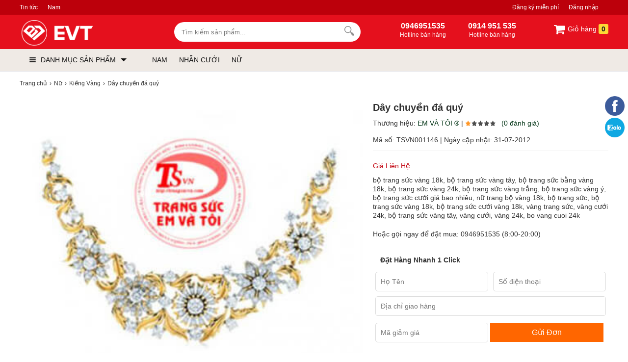

--- FILE ---
content_type: text/html; charset=utf-8
request_url: https://evt.vn/day-chuyen-da-quy
body_size: 27001
content:
<!DOCTYPE html>
<html lang="vi">

<!--[if lt IE 9]>
   <script src="https://evt.vn/cdn/common/html5/html5shiv.js"></script>
  <script src="https://evt.vn/cdn/common/html5/respond.min.js"></script>
<![endif]-->
<head>
    <meta charset="utf-8">
    <base href="https://evt.vn/">
<meta name="viewport" content="width=device-width, initial-scale=1.0">
<meta name="author" content="EVT GROUP" />
<meta http-equiv="audience" content="General" />
<meta name="resource-type" content="Document" />
<meta name="distribution" content="Global" />
<meta name="revisit-after" content="1 days" />
<meta itemprop="thumbnailUrl" content="https://evt.vn/cdn/data/afficheimg/than-tai-1621589117.jpg">
<meta itemprop="image" content="https://evt.vn/cdn/data/afficheimg/than-tai-1621589117.jpg">
<meta itemprop="imageUrl" content="https://evt.vn/cdn/data/afficheimg/than-tai-1621589117.jpg">
<meta property="og:image" content="https://evt.vn/cdn/data/afficheimg/than-tai-1621589117.jpg">
<meta http-equiv="X-UA-Compatible" content="IE=edge,chrome=1" />

<link rel="apple-touch-icon" sizes="180x180" href="/apple-touch-icon.png">
<link rel="icon" type="image/png" sizes="32x32" href="/favicon-32x32.png">
<link rel="icon" type="image/png" sizes="16x16" href="/favicon-16x16.png">
<link rel="manifest" href="/site.webmanifest">
<link rel="mask-icon" href="/safari-pinned-tab.svg" color="#5bbad5">
<meta name="apple-mobile-web-app-title" content="EVT GROUP">
<meta name="application-name" content="EVT GROUP">
<meta name="msapplication-TileColor" content="#b91d47">
<meta name="theme-color" content="#ffffff">

<link rel="icon" type="image/svg+xml" href="https://evt.vn/cdn/upload/files/profile/favicon.svg">
<link rel="icon" type="image/png" href="https://evt.vn/cdn/upload/files/profile/favicon.png">

<link type="image/x-icon" href="https://evt.vn/cdn/upload/files/profile/favicon.png" rel="shortcut icon" />
<meta property="og:title" content="Dây chuyền đá quý - EVT.VN" />
<meta property="og:description" content="" />
<meta property="og:site_name" content="EVT.VN" />
<meta property="og:type" content="website" />
<meta property="og:locale" content="vi_VN" />

<script type="application/ld+json">
{
  "@context": "https://schema.org",
  "@type": "WebSite",
  "url": "https://evt.vn/",
  "potentialAction": {
    "@type": "SearchAction",
    "target": "https://evt.vn/tim-kiem?keywords={keywords}",
    "query-input": "required name=keywords"
  }
}
</script>


<script async src="https://www.googletagmanager.com/gtag/js?id=G-11D1EF7JQ0"></script>
<script>
  window.dataLayer = window.dataLayer || [];
  function gtag(){dataLayer.push(arguments);}
  gtag('js', new Date());

  gtag('config', 'G-11D1EF7JQ0');
</script>

<meta name='dmca-site-verification' content='S2xnSllZbFdwMlg3R0tIZWVsUlEwdz090' />


<script>
!function(f,b,e,v,n,t,s)
{if(f.fbq)return;n=f.fbq=function(){n.callMethod?
n.callMethod.apply(n,arguments):n.queue.push(arguments)};
if(!f._fbq)f._fbq=n;n.push=n;n.loaded=!0;n.version='2.0';
n.queue=[];t=b.createElement(e);t.async=!0;
t.src=v;s=b.getElementsByTagName(e)[0];
s.parentNode.insertBefore(t,s)}(window, document,'script',
'https://connect.facebook.net/en_US/fbevents.js');
fbq('init', '528469633365734');
fbq('track', 'PageView');
</script>
<noscript><img height="1" width="1" style="display:none"
src="https://www.facebook.com/tr?id=528469633365734&ev=PageView&noscript=1"
/></noscript>
        <meta name="keywords" content="bộ trang sức vàng 18k, tây, bằng 14k, trắng, ý, cưới giá bao nhiêu, nữ sức, 10k, cưới, bo vang cuoi nữ,"/>    <meta content="INDEX,FOLLOW" name="robots" />
    <title>Dây chuyền đá quý - EVT.VN</title>
    <link rel="canonical" href="https://evt.vn/day-chuyen-da-quy" />
    <link rel="alternate" href="https://evt.vn/day-chuyen-da-quy" hreflang="x-default" />
    <meta itemprop="image" content="https://evt.vn/cdn/images/201804/goods_img/1146_G_1524523638611.jpg" />
    <meta property="og:image" content="https://evt.vn/cdn/images/201804/goods_img/1146_G_1524523638611.jpg" />
    <meta property="og:image:secure_url" itemprop="thumbnailUrl" content="https://evt.vn/cdn/images/201804/goods_img/1146_G_1524523638611.jpg" />
    <style type="text/css">
/* 2019-09-23 17:57:46. */ .owl-carousel,.owl-carousel .owl-item{-webkit-tap-highlight-color:transparent;position:relative}.owl-carousel{display:none;width:100%;z-index:1}.owl-carousel .owl-stage{position:relative;-ms-touch-action:pan-Y;touch-action:manipulation;-moz-backface-visibility:hidden}.owl-carousel .owl-stage:after{content:".";display:block;clear:both;visibility:hidden;line-height:0;height:0}.owl-carousel .owl-stage-outer{position:relative;overflow:hidden;-webkit-transform:translate3d(0,0,0)}.owl-carousel .owl-item,.owl-carousel .owl-wrapper{-webkit-backface-visibility:hidden;-moz-backface-visibility:hidden;-ms-backface-visibility:hidden;-webkit-transform:translate3d(0,0,0);-moz-transform:translate3d(0,0,0);-ms-transform:translate3d(0,0,0)}.owl-carousel .owl-item{min-height:1px;float:left;-webkit-backface-visibility:hidden;-webkit-touch-callout:none}.owl-carousel .owl-item img{display:block;width:100%}.owl-carousel .owl-dots.disabled,.owl-carousel .owl-nav.disabled{display:none}.no-js .owl-carousel,.owl-carousel.owl-loaded{display:block}.owl-carousel .owl-dot,.owl-carousel .owl-nav .owl-next,.owl-carousel .owl-nav .owl-prev{cursor:pointer;-webkit-user-select:none;-khtml-user-select:none;-moz-user-select:none;-ms-user-select:none;user-select:none}.owl-carousel .owl-nav button.owl-next,.owl-carousel .owl-nav button.owl-prev,.owl-carousel button.owl-dot{background:0;color:inherit;border:0;padding:0!important;font:inherit}.owl-carousel.owl-loading{opacity:0;display:block}.owl-carousel.owl-hidden{opacity:0}.owl-carousel.owl-refresh .owl-item{visibility:hidden}.owl-carousel.owl-drag .owl-item{-ms-touch-action:pan-y;touch-action:pan-y;-webkit-user-select:none;-moz-user-select:none;-ms-user-select:none;user-select:none}.owl-carousel.owl-grab{cursor:move;cursor:grab}.owl-carousel.owl-rtl{direction:rtl}.owl-carousel.owl-rtl .owl-item{float:right}.owl-carousel .animated{animation-duration:1s;animation-fill-mode:both}.owl-carousel .owl-animated-in{z-index:0}.owl-carousel .owl-animated-out{z-index:1}.owl-carousel .fadeOut{animation-name:fadeOut}@keyframes fadeOut{0%{opacity:1}100%{opacity:0}}.owl-height{transition:height .5s ease-in-out}.owl-carousel .owl-item .owl-lazy{opacity:0;transition:opacity .4s ease}.owl-carousel .owl-item .owl-lazy:not([src]),.owl-carousel .owl-item .owl-lazy[src^=""]{max-height:0}.owl-carousel .owl-item img.owl-lazy{transform-style:preserve-3d}.owl-carousel .owl-video-wrapper{position:relative;height:100%;background:#000}.owl-carousel .owl-video-play-icon{position:absolute;height:80px;width:80px;left:50%;top:50%;margin-left:-40px;margin-top:-40px;background:url("https://evt.vn/cdn/common/owl.video.play.png") no-repeat;cursor:pointer;z-index:1;-webkit-backface-visibility:hidden;transition:transform .1s ease}.owl-carousel .owl-video-play-icon:hover{-ms-transform:scale(1.3,1.3);transform:scale(1.3,1.3)}.owl-carousel .owl-video-playing .owl-video-play-icon,.owl-carousel .owl-video-playing .owl-video-tn{display:none}.owl-carousel .owl-video-tn{opacity:0;height:100%;background-position:center center;background-repeat:no-repeat;background-size:contain;transition:opacity .4s ease}.owl-carousel .owl-video-frame{position:relative;z-index:1;height:100%;width:100%}
/* 2021-01-29 11:45:19. */ *{margin:0;padding:0}body{min-width:1200px;overflow-x:hidden}img{border:0}a{text-decoration:none}ul,ol{list-style:none}.clr{clear:both}.fr{float:right}.fl{float:left}p{-webkit-margin-before:0;-webkit-margin-after:0;-webkit-margin-start:0;-webkit-margin-end:0;text-rendering:geometricPrecision}a{color:#333}input[type=text],input[type=tel],textarea{-webkit-appearance:none}body,input,button,option,textarea,label,legend,h1,h2,h3,h4,h5,h6,h1 a,h2 a,h3 a,h4 a,h5 a,h6 a{font:14px/18px Roboto,Helvetica,Arial,'DejaVu Sans','Liberation Sans',Freesans,sans-serif;color:#333;outline:0;zoom:1}.clearfix:after,.container:after{content:'\0020';display:block;height:0;clear:both;visibility:hidden;max-height:0}.clearfix,.container{display:inline-block}* html .clearfix,* html .container{height:1%}.clearfix,.container{display:block}.clearer{background:none;border:0;clear:both;display:block;float:none;font-size:0;list-style:none;margin:0;padding:0;overflow:hidden;visibility:hidden;width:0;height:0}.container{width:1200px;margin:0 auto;padding:0;clear:both;position:relative}.center{text-align:center}.hidden{display:none!important}.show{display:block!important}#loading_box{display:none;position:fixed;right:50%;top:0;z-index:1000;padding:6px 11px 6px 31px;background:#fff1a8 url("https://evt.vn/cdn/themes/evtvn/img/lb_loading.gif") no-repeat scroll 10px center;color:#3f0000;font-size:12px;font-weight:bold;border-radius:0 0 4px 4px;-moz-border-radius:0 0 4px 4px;-webkit-border-radius:0 0 4px 4px}#loader{background:#dae6ec;border:1px solid #069;position:fixed;color:#069;z-index:1000;left:0;bottom:0;padding:5px 15px;opacity:.8}.loader{display:inline-block;height:16px;width:16px;background:url("https://evt.vn/cdn/themes/evtvn/img/loader.gif") no-repeat center center;visibility:hidden}input.captcha{text-transform:uppercase;width:10em!important}img.captcha{margin-left:5px;vertical-align:middle}.error_box,.notice_box,.success_box{padding:9px;margin-bottom:10px;border:1px solid #ddd;line-height:1.2em;border-radius:5px;-moz-border-radius:5px;-webkit-border-radius:5px}.error_box{background:#f2dede;color:#b94a48;border-color:#eed3d7}.notice_box{background:#fcf8e3;color:#c09853;border-color:#fbeed5}.success_box{background:#dff0d8;color:#468847;border-color:#d6e9c6}.info_box{background:#d9edf7;color:#3a87ad;border-color:#bce8f1}.error_box a{color:#b94a48}.notice_box a{color:#c09853}.success_box a{color:#468847}.info_box a{color:#3a87ad}.button,button{background:rgb(24,158,255);color:#fff;display:inline-block;padding:6px 12px;border:0;font-size:16px;white-space:nowrap;cursor:pointer}a.button:hover{color:#fff}.text_button,.text_button:hover{background:none;color:#555}a.text_button:hover{color:#333}.action .tool_link{margin-left:10px;color:#333;background:#ececec;padding:6px 12px;border:0;font-size:16px;white-space:nowrap;cursor:pointer}.tipsy{padding:8px 5px;font-size:12px;position:absolute;z-index:10001}.tipsy sup{font-size:14px\9}.tipsy-inner{padding:5px 8px;max-width:300px;color:#fff;text-align:center;text-shadow:0 1px 0 #000;background-color:#1a1a1a;border-radius:3px;-moz-border-radius:3px;-webkit-border-radius:3px}.tipsy-arrow{position:absolute;background:url("https://evt.vn/cdn/themes/evtvn/img/tipsy.gif") no-repeat top left;width:9px;height:5px}.tipsy-n .tipsy-arrow{top:3px;left:50%;margin-left:-4px}.tipsy-nw .tipsy-arrow{top:3px;left:10px}.tipsy-ne .tipsy-arrow{top:3px;right:10px}.tipsy-s .tipsy-arrow{bottom:3px;left:50%;margin-left:-4px;background-position:bottom left}.tipsy-sw .tipsy-arrow{bottom:3px;left:10px;background-position:bottom left}.tipsy-se .tipsy-arrow{bottom:3px;right:10px;background-position:bottom left}.tipsy-e .tipsy-arrow{top:50%;margin-top:-4px;right:0;width:5px;height:9px;background-position:top right}.tipsy-w .tipsy-arrow{top:50%;margin-top:-4px;left:0;width:5px;height:9px}#colorbox,#cboxOverlay,#cboxWrapper{position:absolute;top:0;left:0;z-index:9999;overflow:hidden}#cboxOverlay{position:fixed;width:100%;height:100%}#cboxMiddleLeft,#cboxBottomLeft{clear:left}#cboxContent{position:relative;overflow:hidden}#cboxLoadedContent{overflow:auto}#cboxLoadedContent iframe{display:block;width:100%;height:100%;border:0}#cboxTitle{margin:0}#cboxLoadingOverlay,#cboxLoadingGraphic{position:absolute;top:0;left:0;width:100%}#cboxPrevious,#cboxNext,#cboxClose,#cboxSlideshow{cursor:pointer}#cboxOverlay{background:rgba(0,0,0,.8)}#cboxTopLeft,#cboxTopRight,#cboxBottomLeft,#cboxBottomRight,#cboxMiddleLeft,#cboxMiddleRight,#cboxTopCenter,#cboxBottomCenter{display:none}#cboxLoadedContent{padding:7px;background:#fff}#cboxClose:hover,#cboxClose.hover{opacity:1}.cboxSlideshow_on #cboxSlideshow{background-position:-125px 0;right:27px}.cboxSlideshow_on #cboxSlideshow.hover{background-position:-150px 0}.cboxSlideshow_off #cboxSlideshow{background-position:-150px -25px;right:27px}.cboxSlideshow_off #cboxSlideshow.hover{background-position:-125px 0}#cboxTitle{position:absolute;bottom:4px;left:0;text-align:center;width:100%;color:#949494}#cboxCurrent{position:absolute;bottom:4px;left:58px;color:#949494}#cboxSlideshow{position:absolute;bottom:4px;right:30px;color:#0092ef}#cboxPrevious{position:absolute;bottom:0;left:0;background:#666;width:25px;height:25px;text-indent:-9999px}#cboxPrevious.hover{background-position:-75px -25px}#cboxNext{position:absolute;bottom:0;left:27px;background:#666;width:25px;height:25px;text-indent:-9999px}#cboxNext.hover{background-position:-50px -25px}#cboxLoadingGraphic{background:url("https://evt.vn/cdn/themes/evtvn/img/loader.gif") no-repeat center center}#cboxClose{position:absolute;top:0;right:0;z-index:99999;background-color:rgba(0,0,0,.1);background-image:url("https://evt.vn/cdn/themes/evtvn/img/cross.png");background-repeat:no-repeat;background-position:7px 7px;width:30px;height:30px;text-indent:-9999px;opacity:.8}.message_box{position:relative;width:300px;min-height:50px;padding:10px;font-size:14px;line-height:1.3em;overflow:hidden}.message_box .action{padding-top:25px;text-align:center}.box{display:block;margin:5px 0;clear:both;background:#fff;overflow:hidden}.box>.hd{display:block;clear:both;overflow:hidden}.box>.hd>.box_title{padding:0 10px;line-height:30px;display:inline-block;float:left;font-size:20px;color:#333}.box>.hd>.box_total{font-size:12px;display:inline-block;float:left;margin-top:15px}.box>.box_title{padding:5px 10px;line-height:30px;display:block;clear:both;overflow:hidden;font-size:20px;color:#333}.box>.hd>.extra{display:inline-block;float:right;line-height:30px;padding-right:10px}.box>.hd>.extra a{color:#288ad6}.box>.bd{height:1%;display:block;background:#fff}.box>.bd:after{clear:both;content:'\0020';display:block;visibility:hidden;height:0}.breadcrumbs li{display:inline-block}.breadcrumbs li a{padding:5px 0;display:inline-block;color:#333;font-size:12px}.breadcrumbs li a:after{content:"›";margin:0 5px}.breadcrumbs li:last-child a:after{content:"";margin:0}.breadcrumbs:hover{opacity:1}.row{margin-left:-10px;*zoom:1}.row:before,.row:after{display:table;content:"";line-height:0}.row:after{clear:both}.row .col{float:left;display:inline-block;min-height:1px;margin-left:10px;box-sizing:border-box}.lazy,.lazyload{opacity:0}.lazy.lazyOwl{opacity:1;transition:all 300ms ease}.lazyloading{opacity:1;transition:opacity 300ms;background:#f7f7f7 url("https://evt.vn/cdn/themes/evtvn/img/loader.gif") no-repeat center}.lazyloaded,.lazy.lazyOwl{opacity:1;transition:opacity 300ms}img.lazyload:not([src]){visibility:hidden}[class^=icontgdd-],[class*=icontgdd-],[class^=iconmobile-],[class*=iconmobile-]{background-image:url("https://evt.vn/cdn/themes/evtvn/img/icondesktop@1x.png");background-repeat:no-repeat;display:inline-block;height:30px;width:30px;line-height:30px;vertical-align:middle}@media all and (-webkit-min-device-pixel-ratio:1.5){[class^=icontgdd-],[class*=icontgdd-],[class^=iconmobile-],[class*=iconmobile-]{background-image:url("https://evt.vn/cdn/themes/evtvn/img/icondesktop@2x.png");background-size:500px 100px}}header{position:relative;top:0;min-width:1200px;background:#414042;width:100%;z-index:13;border-bottom:1px solid #e6e7eb}section{max-width:1200px;width:100%;min-width:1200px;margin:10px auto 0;position:relative}.wrap-main{max-width:1200px;min-width:1200px;width:100%;margin:auto;position:relative;display:block}.header-top{background:#bc000b;width:100%;box-sizing:border-box;height:30px}.header-top a{display:inline-block;float:left;color:#fff;line-height:30px;height:30px;font-size:12px;margin-right:20px;white-space:nowrap}.header-top .navtop{display:inline-block;float:left}.header-middle{width:100%;height:70px;background:#e5101d;padding-top:10px;box-sizing:border-box}.header-bottom{background:#efeae5;width:100%;height:45px}.logo{float:left;width:245px;height:55px;display:block;padding:0;overflow:hidden}.logo img{height:55px;width:auto}#search-site{float:left;width:380px;height:40px;margin:5px 10px 0 70px;position:relative;background:#fff;border-radius:30px}.topinput{float:left;width:80%;margin-left:5px;padding-top:3px;border:0;position:relative;background:none;height:34px;text-indent:10px;font-size:13px;color:#333}.btntop{float:right;margin-right:10px;width:35px;height:35px;border:0;background:none}.wrap-suggestion{display:block;border:1px solid #e2e2e2;background:#fff;position:absolute;width:345px;left:0;right:0;top:48px;z-index:9999;box-shadow:0 10px 10px 0 rgba(0,0,0,.15)}.wrap-suggestion:after,.wrap-suggestion:before{bottom:100%;left:80px;border:solid transparent;content:" ";height:0;width:0;position:absolute}.wrap-suggestion:after{border-color:rgba(255,255,255,0);border-bottom-color:#fff;border-width:8px;margin-left:-8px}.wrap-suggestion:before{border-color:rgba(218,218,218,0);border-bottom-color:#dadada;border-width:9px;margin-left:-9px}.wrap-suggestion li{display:block;background:#fff;overflow:hidden;list-style:none;border-bottom:1px dotted #ccc}.wrap-suggestion li:last-child{border-bottom:0}.wrap-suggestion li a{display:block;overflow:hidden;padding:6px;color:#333;font-size:12px}.wrap-suggestion li a img{float:left;width:50px;height:auto;margin:0 6px 0 0}.wrap-suggestion li a h3{display:block;width:auto;color:#333;font-size:14px;font-weight:700;overflow:hidden;text-overflow:ellipsis;white-space:nowrap}.wrap-suggestion li a h4{font-size:12px;font-weight:bold}.wrap-suggestion li a h6{font-size:12px;color:#e67e22}.wrap-suggestion li a span{float:left;font-size:13px;color:#333}.wrap-suggestion li a span.price{font-size:12px;color:#c70100;float:none}.wrap-suggestion li a span.price del{font-size:12px;color:#666;margin-left:5px}.wrap-suggestion li a label{display:block;font-size:12px;color:#999;padding-left:56px}.wrap-suggestion li a label strong{font-size:12px;color:#d0021b}.wrap-suggestion .nosearch{padding:10px;font-size:13px}#search-site .wrap-suggestion .viewall{padding:10px;text-align:center}#search-site .wrap-suggestion .viewall a{color:#288ad6}.user_area{margin:0;display:inline-block;float:right}.user_area a{color:#fff;display:inline-block;float:left}.user_area .user_links{display:inline-block;float:right}.cart{float:right;position:relative;z-index:100}.cart .cart_info{float:left;padding:5px 0}.cart .cart_info a{display:block;line-height:28px;font-size:14px;color:#fff}.cart .cart_info a:hover{text-decoration:none}.cart .cart_info a em{width:24px;height:24px;overflow:hidden;border-radius:3px;padding:2px 6px;color:#222;font-size:14px;line-height:24px;font-weight:700;font-style:normal;text-align:center;background:rgb(253,216,53)}.cart .list_wrapper{display:none;position:absolute;top:42px;right:0;background-color:#fff}.cart:hover .list_wrapper{display:block}.cart .list_arrow{display:block;position:absolute;top:-10px;right:0;height:10px;width:80px;text-indent:-999em}.cart .loader{position:absolute;top:10px;right:10px}.cart .list{width:260px;padding:10px;box-shadow:0 0 5px 0 rgba(0,0,0,.2)}.cart .list .cart_empty{padding:15px 5px;font-size:14px;font-weight:bold;text-align:center}.cart .list li{padding:5px 0;border-bottom:1px solid #ececec}.cart .list .package_goods_list{display:none}.cart .list .photo{display:block;float:left;width:40px;height:40px;margin-right:10px}.cart .list .photo img{width:40px;height:40px}.cart .list .name{display:block;padding-top:3px;line-height:16px}.cart .list .name em{margin-left:3px}.cart .list .package_name{display:block;padding:5px 5px 5px 20px;font-size:14px;font-weight:bold;line-height:18px;background:url("https://evt.vn/cdn/themes/evtvn/img/icon/package.gif") no-repeat left 6px}.cart .list .extra_info{display:block;color:#999}.cart .list .extra_info em{display:inline-block;margin-left:2px;padding:2px 5px;color:#fff;white-space:nowrap;background-color:#ff8c22;border-radius:3px;-moz-border-radius:3px;-webkit-border-radius:3px}.cart .list span.price{float:left;width:130px;padding-top:3px;font-weight:bold}.cart .list .action{float:right;width:80px;padding-top:3px;text-align:right}.cart .list .action a{display:inline-block;padding:2px 8px;background:#e6e6e6;border-radius:3px;-moz-border-radius:3px;-webkit-border-radius:3px}.cart .list .action a:hover{color:#fff;text-decoration:none;background-color:#ff8c22;background-position:left -90px}.cart .list .total{margin-top:5px;padding:5px 0}.cart .list .total .price{font-weight:bold}.cart .list .next{padding:5px 0;text-align:right}.cart .list .close{position:absolute;left:20px;bottom:15px;display:none}.all_cat_wrapper{height:45px;width:245px;float:left;display:inline-block;box-sizing:border-box;float:left}.all_cat_wrapper .all_cat{display:block;height:45px;line-height:45px;width:245px;box-sizing:border-box;padding:0 10px;cursor:pointer;overflow:hidden}.all_category{width:245px;display:none;background:#fff;position:relative;z-index:10;left:-1px}.all_cat_wrapper:hover .all_category,#page_index .all_cat_wrapper .all_category{display:block}#page_index .all_cat_wrapper .all_category{top:10px}.all_cat .line{float:left;width:13px;padding:15px 10px 11px;overflow:hidden;position:relative;z-index:12}.all_cat .line i{display:block;margin:2px 0;height:2px;background:#111;border-radius:4px}.all_cat>span{display:block;position:relative;z-index:11;text-transform:uppercase;font-family:Roboto,sans-serif;color:#111}.all_cat>span:after{content:'';border-top:6px solid #111;border-left:6px solid transparent;border-right:6px solid transparent;width:0;height:0;display:inline-block;margin-left:10px;position:relative;top:-2px}.categories{position:relative;background:#fff;width:245px;background:#fff;border:1px solid #fafafa;border-top:none;overflow:visible;box-sizing:border-box}.all_category .categories{box-shadow:rgba(0,0,0,.06) -2px 0 8px 0}.categories>li{display:block;overflow:visible;padding:0 10px;cursor:pointer}.categories>li>span{position:relative;display:block;color:#000;line-height:20px;padding:8px 0 7px 0;border-bottom:1px solid #eee}.categories>li:last-child>span{border-bottom:none}.categories>li.hassub>span:before,.categories>li.hassub>span:after{content:'';width:0;height:0;border-left:5px solid #999;border-top:5px solid transparent;border-bottom:5px solid transparent;position:absolute;right:0;top:10px}.categories>li.hassub>span:after{border-width:4px;border-left-color:#fff;margin-right:1px;margin-top:1px}.categories>li>span i{width:18px;height:18px;vertical-align:text-bottom;margin-right:10px}.categories>li>span img{width:20px;vertical-align:middle;margin-right:6px}.categories li a{display:inline-block;font-size:14px;color:#333}.categories>li:hover>span>a{color:#0066BF}.categories>li>.sub_cat{display:none;position:absolute;top:0;width:245px;height:327px;box-sizing:border-box;border:1px solid #e0e0e0;border-left:0;padding:10px 10px 10px 20px;left:244px;background:#fff;box-shadow:rgba(0,0,0,.06) -2px 0 8px 0}.categories>li:hover .sub_cat{display:block;z-index:9}.categories>li>.sub_cat li>a{display:block;color:#444;padding:7px 0;text-transform:capitalize;text-overflow:ellipsis;overflow:hidden;white-space:nowrap}.categories>li .sub_cat li{display:inline-block;width:232px;float:left}.categories>li .cicon{display:inline-block;width:30px;text-align:center;height:20px}.categories>li:hover .subcat_1,.categories>li:hover .subcat_7,.categories>li:hover .subcat_30{width:500px}.categories>li:hover .subcat_58{width:960px;height:auto}.txtbanner{display:inline-block;float:left;width:78%;height:45px;margin-left:15px}.txtbanner>li{display:inline-block;line-height:45px;padding:0 10px;position:relative}.txtbanner>li>a{color:#111;display:block;line-height:45px;font-weight:400}.txtbanner>li .sub_txtbanner{position:absolute;top:45px;left:0;background:#fff;width:220px;display:none;z-index:3}.txtbanner>li:hover .sub_txtbanner{display:block}.txtbanner>li:hover>a{color:#000}.sub_txtbanner>a{display:block;padding:5px 10px;line-height:23px}.sub_txtbanner>a:hover{font-weight:700}header .htop-r{color:#fff;float:left;width:auto;padding-top:4px;box-sizing:border-box;height:50px;overflow:hidden;display:inline-block;text-align:left;margin-left:70px}header .htop-r>span{float:left;height:45px;padding-left:5px;text-align:center}header .htop-r>span:first-child{border-left:none;padding-left:0}header .htop-r p{font-size:12px;color:#fff}header .htop-r strong{font-size:16px}footer{width:100%;min-width:1200px;margin:30px auto 0;background:#f1f1f1;overflow:hidden;clear:both}footer>.container{padding:50px 0 0}.colfoot{float:left;width:22%;margin:0;position:relative}.colfoot li{float:none;position:relative;font-size:13px;color:#111}.colfoot li.cot_title{font-weight:500;margin-bottom:10px;font-size:18px;color:#111}.colfoot li a{color:#111;font-size:13px;line-height:25px;padding-top:5px}.hotline_support{width:45%}.hotline_support li{line-height:25px}.company_info p{line-height:24px}.bottom_nav{margin-bottom:10px;text-align:center;line-height:12px}.bottom_nav a{display:inline-block;padding:0 10px;color:#333;border-left:1px dotted #111}.bottom_nav a.first{border-left-width:0}.copyright{font-size:13px;margin-top:40px;clear:both;color:#111;padding:20px;text-align:center;font-size:12px;border-top:1px solid #ddd}.copyright a{color:#111}.social_links_footer img{height:32px;width:32px}.icontgdd-logo{background-position:0 0;width:156px;height:30px;display:block;margin:auto}.icontgdd-topsearch{background-position:-160px 0;width:20px;height:20px;display:block;margin:1px auto 0}.icontgdd-cart{background-position:-183px 0;width:25px;height:20px}.icontgdd-user-white{background-position:-210px 0;width:27px;height:26px;margin-top:8px}.icontgdd-hotline-white{background-position:-239px 0;width:27px;height:28px;margin-top:5px;float:left}.icontgdd-fb{background-position:0 -30px;width:15px;height:15px}.icontgdd-yt{background-position:-16px -30px;width:20px;height:15px}#back-top{bottom:50px;position:fixed;right:15px;z-index:100;display:none;background:rgba(0,0,0,.6);color:#fff;font-size:18px;-ms-border-radius:50%;border-radius:50%;width:30px;height:30px;line-height:29px;text-align:center;cursor:pointer;font-family:Arial}#bannertopheader a{display:block;clear:both;margin:0;padding:0}#bannertopheader img{display:block;text-align:center;margin:0 auto;width:100%;height:auto}#quick_support{position:fixed;right:5px;top:196px;width:45px;z-index:100;transition:.5s all;text-align:center}#banner_popup{position:fixed;width:500px;height:500px;top:50%;left:50%;transform:translate(-50%,-50%);z-index:999999999}#banner_popup span{background:#fafafa;color:#111;border:1px solid #ddd;border-radius:30px;text-align:center;width:30px;height:30px;line-height:30px;position:absolute;top:-5px;right:-5px;cursor:pointer}
/* 2021-08-10 22:18:55. */ .breadcrumbs li a{padding:5px 0}.video-container{position:relative;padding-bottom:56.25%;height:0;overflow:hidden}.video-container iframe,.video-container object,.video-container embed{position:absolute;top:0;left:0;width:100%;height:100%}.table_responsive{overflow-x:auto}.youtube_box{width:100%;height:100%}.youtube-play{display:block;margin:10px auto;text-align:center;position:relative;cursor:pointer;border:1px solid #ececec}.youtube-play .btnYt{background:#bc000b;width:90px;height:55px;border-radius:6px;display:inline-block;vertical-align:middle;margin-right:5px;position:absolute;z-index:2;left:44%;top:34%}.youtube-play .btnYt .icyt{width:0;height:0;border-top:13px solid transparent;border-bottom:13px solid transparent;border-left:26px solid #fff;display:block;position:absolute;top:14px;left:50%;margin-left:-9px}.youtube-play p{padding:5px;overflow:hidden;text-align:center}.fixbody{overflow:hidden;left:0;right:0}.gallery_review #cboxLoadedContent{text-align:center}.full_gallery #cboxLoadedContent{background:#1e1f24;color:#fff;text-align:center}.full_gallery #cboxLoadedContent .cboxPhoto{max-height:97%;width:auto;margin-top:10px!important;height:auto;position:relative;top:50%;transform:translate(0,-50%)}.full_gallery #cboxCurrent{bottom:auto;top:10px;left:20px}.full_gallery #cboxTitle{bottom:20px}.full_gallery #cboxNext,#cboxPrevious{bottom:49%;text-indent:inherit;padding:12px 0 0;margin:0;border-radius:5px;-webkit-border-radius:5px;-moz-border-radius:5px;background:rgba(0,0,0,.3);width:48px;height:40px;text-align:center;font-size:46px;color:#fff;font-family:-webkit-body}.full_gallery #cboxNext{left:auto;right:10px}.full_gallery #cboxPrevious{left:10px}.full_gallery #cboxClose{background-image:none;color:#fff;text-indent:inherit;text-align:center;line-height:30px;font-weight:bold;padding:10px;font-size:24px}.pagination{padding:15px 0 10px;font-size:14px;font-weight:bold;text-align:right;clear:both}.pagination a{color:#999;margin-left:3px;padding:4px 9px;background-color:#eee;border:1px solid #bbb;border-radius:3px}.pagination a:hover{color:#666;text-decoration:none;background-color:#ddd;border-color:#999}.pagination a.current{color:#ff8c22;background-color:#ffe8ce;border-color:#ff8c22}.pagination span{padding:5px 10px}.pagination .total{color:#ccc}.wrap_right{display:inline-block;float:left;width:500px;padding-left:20px;box-sizing:border-box}.rowtop{display:inline-block;float:left;width:410px;box-sizing:border-box;padding-bottom:10px}.rowtop_sidebar{display:inline-block;float:right;width:220px;box-sizing:border-box;padding-bottom:10px}.goods_name{border-bottom:1px solid #ececec;margin-bottom:20px}h1{display:block;overflow:hidden;font-size:20px;color:#333;line-height:40px;font-weight:bold}.ratingresult{display:block;font-size:14px;line-height:24px;padding:0 10px 0 0}.ratingresult a{color:#003314}.likeshare{float:right;font-size:14px;margin:10px 0 0 0}.goods_details{display:block;background:#fff;padding:10px 0;margin-top:5px;clear:both}label.installment{background:#d0021b;position:relative;display:inline-block;font-size:11px;color:#fff;font-weight:600;-moz-border-radius:3px;-webkit-border-radius:3px;border-radius:3px;padding:0 5px 0 8px;margin:0 0 5px 5px;height:18px}.area_price{display:block;overflow:hidden;line-height:20px;padding:0 10px 10px 0}.area_price strong{display:inline-block;overflow:hidden;font-size:24px;color:#f60;vertical-align:middle;margin-right:10px}.area_price label{display:inline-block;position:relative;font-size:11px;color:#fff;font-weight:600;background:#fff;border-radius:3px;padding:0 5px 0 8px;margin:0 0 5px 5px;height:18px}.area_price label.installment{background:#f28902;margin:0 0 0 5px}.area_price label.new{background:#3fb846}.area_price label.new:before{content:'';width:0;height:0;border-top:9px solid transparent;border-bottom:9px solid transparent;border-right:7px solid #3fb846;position:absolute;top:0;left:-6px}.area_price label.new::after{content:"•";color:#fff;display:inline-block;vertical-align:middle;margin-right:5px;font-size:16px;position:absolute;top:1px;right:85%}.area_price span{display:inline-block;font-size:14px;color:#c1000c}.area_price span.hisprice{display:inline-block;vertical-align:middle;font-size:16px;color:#999;text-decoration:line-through}.area_promotion{display:block;overflow:hidden;border:1px solid #ddd;border-radius:4px;position:relative;margin:5px 0;background:#fff;padding-bottom:10px}.area_promotion .prohead{display:block;overflow:hidden;font-size:15px;color:#333;padding:15px 15px 10px 15px;text-transform:uppercase}.area_promotion .infopr p{display:block;overflow:hidden;font-size:14px;color:#333;padding:0 15px 5px 40px}.area_promotion .infopr p:before{content:'';margin-left:-20px;background:url("https://evt.vn/cdn/themes/evtvn/img/check@2x.png");width:14px;height:14px;background-size:14px 14px;margin-right:0;float:left;margin-top:2px}.area_promotion .onlinepromo{border:#d0021b solid 1px;border-radius:4px;padding:20px 0 10px;position:relative;overflow:visible;margin:20px 10px 0}.area_promotion .onlinepromo b{background:#ec1933;border-radius:13px;color:#fff;font-size:14px;font-weight:normal;position:absolute;top:-13px;left:10px;vertical-align:middle;line-height:26px;clear:both;padding:0 15px 0 30px}.area_promotion .onlinepromo b:before{content:'';background:url(http://khachhang.info/ecshop4f/cdn/themes/tgdd2019/img/icon-qua-tang@2x.png);width:16px;height:15px;background-size:16px 15px;float:left;margin:4px 5px 0 -15px}.not-repay{margin-top:5px;padding:5px 10px;color:#d0021b;font-size:14px}.area_promotion a{color:#288ad6}.area_promotion a:hover{text-decoration:underline}.area_promotion .pro-title{display:block;overflow:hidden;font-size:15px;color:#333;padding:10px 0 0 0;text-transform:uppercase;border-top:solid 1px #eee;margin:10px}.area_order{display:block;overflow:hidden;margin:10px 0}.area_action{margin-top:10px}.buy_now,.buy_ins{display:inline-block;overflow:hidden;padding:7px 0;border-radius:4px;font-size:16px;line-height:normal;text-transform:uppercase;color:#fff;text-align:center;width:47%;float:left}.buy_now{background:#f60;border:1px solid #f60}.buy_ins{background:#f60;color:#fff;border:1px solid #f60;margin-left:15px}.buy_now span,.buy_ins span{display:block;font-size:13px;color:#fff;text-transform:none;padding-top:3px}.number{border:1px solid #ececec;width:30px;padding:5px}.total_amount{padding:10px 0}.total_amount .amount{color:#e10c00;font-weight:600}.callorder{display:block;overflow:hidden;padding:0;font-size:14px;color:#333;margin:10px 0}.callorder li{display:inline-block;float:left;margin-right:5px;padding:5px;text-align:center;width:20.5%;border:1px solid #ececec;border-radius:3px}.callorder li strong{display:block;margin-bottom:2px}.callorder li:last-child{margin-right:0}.policy{display:block;overflow:hidden;width:100%}.policy li{display:block;overflow:hidden;padding:5px 15px;font-size:14px;position:relative}.policy li strong{color:#333}.policy li a{color:#288ad6}.policy li a:hover{text-decoration:underline}.col_main{float:left;width:820px;overflow:hidden;position:relative;margin:10px 0}.col_sub{float:right;width:30%;overflow:visible;margin:10px 0}.tableparameter{display:block;overflow:visible;padding:10px;background:#fff}.tableparameter h4,.tableparameter h3,.tableparameter h2{display:block;line-height:1.3em;font-size:20px;color:#333;margin-bottom:0}.parameter{display:block;position:relative;overflow:hidden;background:#fff;padding-top:10px}.parameter li{display:table;background:#fff;width:100%;border-top:1px solid #eee;padding:5px 0}.parameter li:last-child{border-bottom:0}.parameter li:nth-child(n+10){border-bottom:0}.parameter li span{display:table-cell;width:40%;vertical-align:top;padding:5px 0;font-size:14px;color:#666}.parameter li i{font-style:normal;display:block}.parameter li div{display:table-cell;width:auto;vertical-align:top;padding:6px 5px;font-size:14px;color:#333}.parameter li a{color:#288ad6}.showall_parameter .parameter li:nth-child(n+11){display:table}.viewparameterfull{display:block;width:100%;padding:6px 0;margin:10px 0 0;cursor:pointer;text-align:center;font-size:14px;color:#333;background:#fff;border:1px solid #eee;border-radius:4px}.viewparameterfull:hover{background:#288ad6;color:#fff}.end_time_wrapper .end_time{display:inline-block;padding:3px 8px 3px 3px;color:#666;line-height:20px}.end_time_wrapper .end_time em{padding:0 3px 0 5px;color:#f04331;font-weight:bold}.cloud_zoom_lens{margin:-1px;background-color:#fff;cursor:move;border:1px solid #888}.cloud_zoom_title{position:absolute!important;top:0;width:100%;padding:3px;color:#fff;font-size:12px;line-height:16px;text-align:center;background-color:#000}.cloud_zoom_big{overflow:hidden;border:4px solid #ccc}.cloud_zoom_loading{padding:3px;color:white;background:#222;border:1px solid #000}.picture{float:left;display:inline-block;width:700px;vertical-align:top}.gallery{width:100%;display:block}.gallery .cover{display:block;width:100%;text-align:center;overflow:hidden}.gallery_color_box .cover:hover,.gallery .cover a:hover{cursor:zoom-in}.gallery .cover img{width:100%;height:auto;max-height:700px;font-size:1.1em}.gallery .thumb{position:relative;margin:0 10px;display:block}.gallery .thumb li{display:block;float:left;height:66px;width:66px;padding:2px;text-align:center}.gallery .thumb li a{display:block;padding:2px;border:1px solid rgba(0,0,0,.1)}.gallery .thumb li a:hover{padding:1px;border:2px solid #f53}.gallery .thumb li img{height:60px;width:60px;vertical-align:middle}.gallery .thumb li.current a{padding:1px;border:2px solid #f53}.gallery .thumb .thumb_inner{height:70px;overflow:hidden;padding:0 15px}.gallery .thumb li.video-thumb img{width:60px;height:auto;margin-top:12px;cursor:pointer}.gallery .thumb .prev,.gallery .thumb .next{position:absolute;top:10px;left:0;width:13px;height:50px;text-indent:-999em;background:url("https://evt.vn/cdn/themes/evtvn/img/thumb_scroll_btn.gif") no-repeat left top}.gallery .thumb .next{left:unset;right:20px;background-position:right top}.gallery .clickzoom{padding:5px 10px;text-align:center;color:#288ad6}.icontgdd-clickzoom{background-position:-144px -53px;height:16px;width:18px}#properties_box{width:388px}.properties_wrapper{padding:14px;background-color:#FFF7EE;border:1px solid #FFDEB9;border-radius:5px;-moz-border-radius:5px;-webkit-border-radius:5px}.properties{margin:0;display:block}.properties li{display:block;line-height:30px}.properties li>span{display:inline-block;padding:0}.properties .label{position:relative;background:#fff;color:#333;border:1px solid #ddd;-moz-box-shadow:0 2px 3px 0 rgba(0,0,0,.15);-webkit-box-shadow:0 2px 3px 0 rgba(0,0,0,.15);box-shadow:0 2px 3px 0 rgba(0,0,0,.15);-moz-border-radius:3px;-webkit-border-radius:3px;border-radius:3px;float:left;text-align:center;padding:10px;margin-right:10px}.properties .label.checked{font-weight:600;border:1px solid #f89008}.properties .label span{display:block;line-height:16px}.properties .label span:before{width:12px;height:12px;content:" ";background:#ffff;border:1px solid #ddd;border-radius:10px;text-align:center;padding:0;line-height:12px;display:inline-block;vertical-align:middle;font-size:10px;margin-right:5px}.properties .checked span::before{content:"✓";background:#3fb846;border:1px solid #3fb846;color:#fff}.properties .label strong{font-size:16px;display:block;margin-top:5px;color:#e10c00}.properties label{display:block;float:left;margin:0 5px 3px 0;padding:3px 8px;line-height:14px;background-color:#fff;border:2px solid #eee}.properties label.hover{border-color:#ccc}.properties label.checked{color:#f60;background:#fff url("https://evt.vn/cdn/themes/evtvn/img/checked.gif") no-repeat right bottom;border-color:#f60}.properties label input{display:none}.properties .select_box{display:block;margin-bottom:10px}.properties .select_box select{padding:5px;border:1px solid #ececec;border-radius:3px}.star-rating{float:left;width:24px;height:24px;text-indent:-999em;cursor:pointer;display:block;background:transparent;overflow:hidden}.star-rating,div.star-rating a{background:url("https://evt.vn/cdn/themes/evtvn/img/star.gif") no-repeat 0 0}.star-rating a{display:block;width:24px;height:24px;background-position:0 0;border:0}.rating-cancel,div.rating-cancel a{display:none}.star-rating-on a{background-position:0 -24px!important}.star-rating-hover a{background-position:0 -48px!important}.star-rating-readonly a{cursor:default!important}.star-rating{background:transparent!important;overflow:hidden!important}article{display:block;overflow:hidden;padding:0 20px;background:#fff;margin-bottom:10px}article p,article div,article h2,article h3,article h4{margin:10px auto;font-size:16px;color:#333;line-height:28px}article a,article a:hover,article a:active{color:#288ad6}article h3,article h3 a{font-size:20px}article h2,article h2 a{font-size:22px}article h4,article h4 a{font-size:18px}article div{margin-top:0}article div em,article p em{font-style:italic}article h2,article h3,article h4,article h5{font-weight:700;margin:20px auto}article ul{list-style:disc;margin-left:30px}article ol{margin-left:30px}article img{display:block;height:auto;margin:5px auto 5px;max-width:100%;width:auto}article .short_view{max-height:500px;clear:both;overflow:hidden;display:block}article .view-more{background:#fff;width:100%;min-height:50px}article .view-more p{margin-top:20px;text-align:center}article .view-more p span{width:50px;color:#288ad6;cursor:pointer;border:1px solid #288ad6;padding:8px 25px;border-radius:3px;background:#fff}article .view-more p span:hover{background:#288ad6;color:#fff}#btnrank{padding:6px 10px;border:1px solid #288ad6;background:#288ad6;font-size:13px;color:#fff;border-radius:4px;text-align:center;float:left;cursor:pointer}.comment_box .bd{padding:10px 20px}.comment_box .pagination{padding-top:10px}.comment_box .empty{min-height:10px}.comment_box div.req{top:20px;right:20px}.comment_box .action-comment{margin:10px 0}.comment_box textarea{width:320px;padding:10px;border:1px solid #ddd;box-sizing:border-box;display:inline-block;float:left;margin-right:10px;height:80px}.comment_box .col-input{width:450px;float:left;display:inline-block;box-sizing:border-box}.comment_box .col-input .input-text{width:48%;display:inline-block;float:left;padding:10px;box-sizing:border-box}.comment_box .col-input input[type=text],.comment_box .col-input input[type=tel]{border:1px solid #ddd;margin:0 2px 5px}.comment_box .action-comment .button{text-transform:uppercase;height:40px}.action-comment .captcha{vertical-align:middle}.btn-comment{background:#288ad6;padding:11px;width:47%;margin-left:5px;border-radius:5px;text-transform:uppercase}.wrapcomment{position:relative;display:block}.form_upload{width:320px;position:absolute;padding:5px;bottom:10px;height:40px;left:0;z-index:5;box-sizing:border-box;background:#f7f7f7;border-top:1px solid #ddd}.form_upload form input{border:1px solid #ddd;border-radius:4px;-webkit-border-radius:4px;-moz-border-radius:4px;font-size:14px;color:#999;padding:5px;margin:5px 0;height:28px;width:43%;display:inline-block;float:left;margin-right:10px;color:#333}.form_upload form label{height:35px;width:160px;display:block;cursor:pointer}.form_upload form label span{padding-left:26px;display:inline-block;background:url("https://evt.vn/cdn/themes/evtvn/img/camera.png") no-repeat;background-size:23px 20px;margin:5px 0 0 10px}.upload_preview{display:block;margin:20px 0 0}.upload_preview li{float:left;margin-right:20px;position:relative}.upload_preview li img{max-width:100px}.upload_preview li i{border:solid 1px #4d4d4d;background:#4d4d4d;height:25px;width:25px;-webkit-border-radius:15px;-moz-border-radius:15px;border-radius:15px;position:absolute;color:#fff;font-size:16px;text-align:center;padding-top:2px;padding-left:1px;cursor:pointer;font-style:normal;box-sizing:border-box;right:-10px;top:-10px}.comment_list{margin-top:10px}.comment_list li{padding:5px 0;list-style:none}.comment_list li .info{margin-bottom:5px;padding:5px 10px;font-size:14px;line-height:20px}.comment_list li .name{font-size:14px;padding-right:10px;text-shadow:0 0 0,0 1px 0 #fff;font-weight:bold}.comment_list li .drop{float:right;display:inline-block;padding:2px 8px;white-space:nowrap;color:rgba(255,255,255,1);text-shadow:0 1px 1px rgba(0,0,0,.3);background-color:#333;background-image:-webkit-linear-gradient(top,#666,#333);background-image:-moz-linear-gradient(top,#aaa,#666);background-image:-o-linear-gradient(top,#666,#333);background-image:-ms-linear-gradient(top,#666,#333);border-radius:3px;opacity:.8}.comment_list li .drop:hover{opacity:1}.comment_list li .name .comment_buy{color:#2ba832;font-size:13px;font-weight:normal}.comment_list li .name .comment_buy:before{content:"✓";background:#3fb846;border:1px solid #3fb846;color:#fff;width:10px;height:10px;border-radius:10px;margin:0 5px;text-align:center;padding:0;line-height:10px;display:inline-block;vertical-align:middle;font-size:8px}.comment_list li .talk{padding:8px 0;font-size:14px;line-height:18px}.comment_list li .talk .time{font-size:12px;color:rgba(0,0,0,.3)}.comment_list li .talk .title{padding:5px 0}.comment_list li .talk .type{padding-right:5px}.comment_list li .talk .text{display:block;padding:0;font-size:14px;line-height:1.3}.comment_list li .talk .reply{display:block;position:relative;margin:10px 0 0 0;padding:10px 15px 0 12px;clear:both;font-size:14px;color:#333;line-height:24px;background:#f8f8f8;border:1px solid #dfdfdf}.reply:after,.reply:before{top:-20px;left:18px;border:solid transparent;content:" ";height:0;width:0;position:absolute;pointer-events:none}.reply:before{border-color:rgba(238,238,238,0);border-bottom-color:#f8f8f8;border-width:11px;margin-left:-11px;z-index:1}.reply:after{border-color:rgba(255,255,255,0);border-bottom-color:#dfdfdf;border-width:10px;margin-left:-10px}.comment_list li .talk .reply p{padding:5px 0}.comment_list li .talk .reply .name{color:#333;font-weight:normal}.comment_list li .talk .reply .name font{color:#fff;background:#39b54a;padding:5px;border-radius:3px;text-transform:uppercase;font-size:12px;font-weight:normal}.btnreply{color:#288ad6;font-size:12px;margin-right:10px;cursor:pointer}.rating{color:#288ad6;padding:0;display:inline-block}.rank{display:inline-block;height:12px;width:70px;text-indent:-999em;background:url("https://evt.vn/cdn/themes/evtvn/img/stars.gif") no-repeat left top;vertical-align:middle;background-size:65px 67px}.rank_2{background-position:0 -14px}.rank_3{background-position:0 -27px}.rank_4{background-position:0 -40px}.rank_5{background-position:0 -52px}.user_photos li{display:inline-block;float:left;margin-right:5px}.user_photos li img{height:50px;width:auto}.star-rank>span{line-height:24px;height:24px;display:inline-block;float:left;vertical-align:middle}.star-rank>span.star-rating-control{margin-left:20px;padding-top:5px}.star-rating{float:left;width:19px;height:15px;text-indent:-999em;cursor:pointer;display:block;background:transparent;overflow:hidden}.star-rating,div.star-rating a{background:url("https://evt.vn/cdn/themes/evtvn/img/stars.gif") no-repeat -19px 0}.star-rating a{display:block;width:17px;height:15px;background-position:-19px 0!important;border:0}.rating-cancel,div.rating-cancel a{display:none}.star-rating-on a,.star-rating-hover a{background-position:0!important}.star-rating-readonly a{cursor:default!important}.star-rating{background:transparent!important;overflow:hidden!important}#star_tip{display:none;margin-left:10px;position:relative;background:#52b858;color:#fff;padding:2px 8px;box-sizing:border-box;font-size:12px;border-radius:2px}.iconcom-user{background-color:#ccc;color:#fff;font-size:12px;font-style:normal;height:24px;line-height:24px;margin-right:7px;display:inline-block;text-align:center;text-transform:uppercase;width:24px}.comment_box .toprt{border:solid 1px #ddd;border-radius:5px;padding:5px 15px;margin-bottom:20px}.comment_box.crt{height:120px;box-sizing:border-box}.comment_box .crt .lcrt{width:17%;float:left;border-right:solid 1px #eee;padding-top:31px;height:90%;text-align:center;display:inline-block;box-sizing:border-box;margin:5px 10px 5px 5px}.comment_box .crt .rank_start{background-position:0 0;width:12px}.comment_box .crt .number_star{font-size:18px;display:block}.comment_box .crt .rank_text{padding:5px 0}.comment_box .crt .lcrt b{font-size:40px;color:#fd9727;line-height:40px}.comment_box .crt .rcrt{font-size:13px;overflow:hidden;box-sizing:border-box;padding:10px 0;width:45%;float:left;display:inline-block;border-right:solid 1px #eee}.comment_box .crt .rcrt .r{padding:1px 20px}.comment_box .crt .rcrt span.t{display:inline-block;color:#333}.comment_box .crt .rcrt .bgb{width:55%;background-color:#e9e9e9;height:5px;display:inline-block;margin:0 10px;border-radius:5px}.comment_box .crt .rcrt .bgb .bgb-in{background-color:#f25800;background-image:linear-gradient(90deg,#ff7d26 0,#f25800 97%);height:5px;border-radius:5px 0 0 5px;max-width:100%}.comment_box .crt .rcrt span.c{display:inline-block;color:#288ad6;cursor:pointer}.comment_box .crt .bcrt{overflow:hidden;float:left;display:inline-block}.comment_box .crt .bcrt a{display:block;width:200px;margin:41px auto 0 40px;padding:10px;color:#fff;background-color:#288ad6;border-radius:5px;text-align:center;box-sizing:border-box}.comment_box .txtEditor{height:60px;width:100%;margin-bottom:20px}.characteristics{display:block;overflow:hidden;position:relative;padding-bottom:20px;background:#fff;cursor:pointer}.characteristics h2{display:block;line-height:1.3em;font-size:20px;padding:10px;color:#333}.owl-theme .owl-dots .owl-dot.active span,.owl-theme .owl-dots .owl-dot:hover span{background:rgb(239,138,50)}.owl-theme .owl-dots .owl-dot span{width:10px;height:10px;margin:2px 5px;background:#d6d6d6;display:block;-webkit-backface-visibility:visible;transition:opacity .2s ease;border-radius:30px}.owl-theme .owl-dots{margin-top:0;text-align:center}#gallery_feature{position:relative;width:780px;margin:0 auto}#gallery_feature .owl-dots{position:absolute;bottom:10px;left:46%}#gallery_feature .item img.iYt{position:absolute;width:auto;margin:auto;left:0;right:0;top:0;bottom:0}.owl-theme{position:relative}.owl-carousel .owl-nav button.owl-next,.owl-carousel .owl-nav button.owl-prev{width:40px;height:40px;margin-top:-20px;position:absolute;top:50%;font-size:35px;border-radius:5px;background:rgba(0,0,0,.3);text-align:center;color:#fff;font-family:-webkit-body}.owl-theme .owl-prev{left:10px}.owl-theme .owl-next{right:10px}#gallery_feature .owl-nav{display:none}#gallery_feature:hover .owl-nav{display:block}.box_cat_articles{background:#fff;margin:10px 0}.cat_articles li{display:block;overflow:hidden;padding:8px 10px}.cat_articles li a{display:block;overflow:hidden}.cat_articles li img{float:left;width:100px;height:60px;margin-right:10px}.cat_articles li h3{display:block;overflow:hidden;color:#333;display:-webkit-box;-webkit-line-clamp:2;-webkit-box-orient:vertical}.cat_articles li span{display:block;overflow:hidden;font-size:12px;color:#888}.homeproduct{display:block;overflow:hidden;margin-top:10px}.homeproduct li{float:left;overflow:hidden;width:25%;padding:0 5px;box-sizing:border-box;position:relative}.homeproduct li h3{display:block;color:#333;display:-webkit-box;-webkit-line-clamp:2;-webkit-box-orient:vertical;overflow:hidden;padding-top:10px;font-weight:bold}.homeproduct li .desc{color:#333;line-height:1.5;padding:10px 10px 0 0}.homeproduct li .desc span{display:block}.homeproduct li a{display:block;overflow:hidden;color:#288ad6}.homeproduct li a img{width:200px;margin:0 auto;display:block}.homeproduct li .price{display:block;overflow:hidden;padding:5px 10px 10px 10px}.homeproduct li .price strong{display:inline-block;vertical-align:middle;overflow:hidden;font-size:14px;color:#111;line-height:15px}.homeproduct li .price span,.homeproduct li del{display:inline-block;vertical-align:middle;font-size:12px;font-weight:normal;text-decoration:line-through;margin-left:5px;color:#222}.homeproduct li a.compdetail{padding-top:10px}.homeproduct .ratingresult{padding:5px 0}.homeproduct .ratingresult span{color:#777;text-decoration:none;position:relative;top:1px}.homeproduct .rank{display:inline-block;height:12px;width:70px;text-indent:-999em;background:url("https://evt.vn/cdn/themes/evtvn/img/stars.gif") no-repeat left top;vertical-align:middle;background-size:65px 67px}.homeproduct .rank_one{background-position:0 0;width:12px}.homeproduct .rank_2{background-position:0 -14px}.homeproduct .rank_3{background-position:0 -27px}.homeproduct .rank_4{background-position:0 -40px}.homeproduct .rank_5{background-position:0 -52px}.homeproduct li .viewing{color:#333;position:absolute;top:5px;left:5px;z-index:2}.homeproduct li .action{display:block;clear:both;margin-top:5px}.homeproduct li .goods_attr{border-top:1px solid #eee}.homeproduct li .goods_attr p{line-height:22px;font-size:12px;color:#333;border-bottom:1px solid #eee}.goods_attr p:nth-child(2n+2){background:#fafafa}.homeproduct li .btn-now{display:block;padding:6px 5px;width:80px;text-align:center;background:#f57222;color:#fff;margin:3px 0;border-radius:5px}.homeproduct li .promotion{display:block;overflow:hidden;margin:0;padding-top:5px;padding-left:5px}.homeproduct li .promotion p{color:#666;display:block;font-size:12px;overflow:hidden;text-overflow:ellipsis;white-space:nowrap}.homeproduct li .promotion p::before{color:#999;content:"•";display:inline-block;font-size:16px;margin-right:5px;vertical-align:middle}.goods_related{background:#fff}.goods_related ul{padding:0 20px;margin-bottom:20px}.goods_related ul li a img{width:200px}.goods_related .hd{padding:10px 0;overflow:visible!important}.goods_related form{display:block;height:36px;width:350px;position:relative;border:1px solid #e4e4e4;border-radius:4px}.goods_related input{display:block;text-indent:10px;width:100%;border:0;border-radius:4px;padding:8px 0;height:20px}.goods_related button{position:absolute;top:0;right:2px;width:36px;height:35px;border:0;background:#fff}.col_sub .homeproduct{padding:0 10px;margin-top:0}.col_sub .homeproduct li{display:block;overflow:hidden;width:100%;padding:5px 0;border-top:1px solid #ececec;box-sizing:border-box;position:relative}.col_sub .homeproduct li img{float:left;width:140px;height:auto;margin-right:10px}.col_sub .homeproduct li h3{display:block;overflow:hidden;color:#333;line-height:1.3em;font-weight:bold;font-size:14px}.col_sub .homeproduct li .actions{position:absolute;bottom:10px;left:150px}.btn_fittings{background:#f60;color:#fff!important;padding:2px 5px;font-size:12px;border-radius:3px;width:60px;text-align:center}.search-suggestion-list{position:absolute;top:40px;left:0;background:#fff;border:1px solid #ccc;font-size:12px;line-height:18px;z-index:1000;width:98%;display:block;overflow:hidden}.search-suggestion-list li{height:30px;text-align:left;overflow:hidden;text-overflow:ellipsis;white-space:nowrap;display:block;width:100%;box-sizing:border-box}.search-suggestion-list li a{color:#333;display:block;width:100%;padding:5px 0;box-sizing:border-box}.search-suggestion-list li:hover{background:#288ad6}.search-suggestion-list li:hover a{color:#fff}.box_help{background:#fafafa;padding:10px}.box_help li{line-height:24px;padding:2px 0}.box_help li a{color:#288ad6}.box_history .homeproduct,.col_main .homeproduct{padding:0 5px 10px 5px}.box_history .homeproduct li,.goods_related_cate .homeproduct li{width:20%}.extra_info{border-top:1px solid #ececec;border-left:1px solid #ececec}.extra_info li{border-right:1px solid #ececec;border-bottom:1px solid #ececec;padding:5px 5px}.extra_info li:first-child strong{color:#ee3338}.extra_info li p{font-size:12px}.extra_info li img{width:28px;height:28px;margin-right:5px;margin-top:2px;float:left}.subscribe{box-sizing:border-box;background-color:#f1f1f1;color:#333;padding:5px}.subscribe_head{padding:10px}.subscribe_head h3{font-weight:bold}.subscribe_head p{margin-top:10px}.subscribe_form{padding:5px;line-height:25px}.subscribe_form input{border:0;padding:10px;margin:5px 0;border-radius:5px;width:100%;border:1px solid #ddd;-webkit-box-sizing:border-box;-moz-box-sizing:border-box;box-sizing:border-box}.subscribe_form button{width:100%;padding:10px;margin-top:10px;background:#f60}.subscribe_form .input_inline input,.subscribe_form button{width:49%}.subscribe_form .input_inline input:last-child{float:right}.order_area{margin:20px 0}.order_area>div{display:inline-block;float:left}.order_area>div.goods_order{width:40%}.order_area>div.goods_order h3{display:block;font-weight:bold;margin-bottom:15px}.order_area>div.goods_order img{width:200px;height:200px}
</style>
</head>
<body id="page_goods">
<header>
    <div class="header-top">
        <div class="wrap-main">
            	<div class="navtop">
        <a href="tin-tuc"  rel="external">Tin tức</a>
        <a href="nam" >Nam</a>
        </div>

            <div class="user_area" id="user_area"><span class="user_links">
<a rel="noffolow" href="thanh-vien?act=register">Đăng ký miễn phí</a>
<a rel="noffolow" href="thanh-vien?act=login">Đăng nhập</a>
</span></div>
        </div>
    </div>
    <div class="header-middle">
        <div class="wrap-main">
            <a class="logo" title="Về trang chủ EVT.VN" href="./" aria-label="logo">
                <img src="https://evt.vn/cdn/upload/files/profile/logo.png" alt="EVT.VN" width="186.44" height="55" />
            </a>
             
                         <form id="search-site" action="https://evt.vn/tim-kiem" method="get" autocomplete="off">
                <input class="topinput" id="search-keyword" name="keywords" type="text" tabindex="1" value="" placeholder="Tìm kiếm sản phẩm..." autocomplete="off"  maxlength="50">
                <button class="btntop" type="submit"><i class="icontgdd-topsearch"></i></button>
                <div class="search-suggest"></div>
            </form>
                       <span class="htop-r">
                <span style="margin-right: 40px"><strong>0946951535</strong><p>Hotline bán hàng</p></span>
                <span><strong>0914 951 535</strong><p>Hotline bán hàng</p></span>
            </span>
            
            <div class="cart" id="cart">
                <p class="cart_info">
                    <a href="gio-hang"><i class="icontgdd-cart"></i> Giỏ hàng <em>0</em></a>
                </p>
                            </div>
        </div>
    </div>
<script type="application/ld+json">
{
  "@context": "https://schema.org",
  "@type": "Organization",
  "name": "EVT",
  "alternateName": "evt",
  "url": "https://evt.vn/",
  "logo": "https://evt.vn/cdn/upload/files/profile/logo.png",
  "contactPoint": {
    "@type": "ContactPoint",
    "telephone": "0946951353",
    "contactType": "Số 9 Hàng Chuối, Hai Bà Trưng, Hà Nội, Việt Nam 100000",
    "areaServed": "VN",
    "availableLanguage": "Vietnamese"
  },
  "sameAs": [
    "https://www.facebook.com/evt.vn",
    "https://www.youtube.com/channel/UCWKKmhEsunDQowqjLDFj5zA/videos",
    "https://twitter.com/evt_vn",
    "https://www.instagram.com/evt.vn",
    "https://pinterest.com/evtgroup/",
    "https://www.linkedin.com/company/evtvn/",
    "https://zalo.me/0973951535",
    "https://www.tiktok.com/@evt.vn",
    "https://500px.com/p/evt",
    "https://www.ohay.tv/profile/evt",
    "https://gitlab.com/evt.vn"
  ]
}
</script>
<script type="application/ld+json">
{
  "@context": "https://schema.org",
  "@type": "LocalBusiness",
  "name": "EVT",
  "image": "https://lh5.googleusercontent.com/p/AF1QipNkGlzXa51qPCHjF1FBrmmQi1TnHOUr41zq3jHN=w426-h240-k-no",
  "@id": "https://trangsucvn.com/",
"hasmap":"https://www.google.com/maps/place/C%C3%B4ng+ty+TNHH+Trang+S%E1%BB%A9c+Em+V%C3%A0+T%C3%B4i/@21.0180114,105.8547789,17z/data=!3m1!4b1!4m5!3m4!1s0x0:0xc3c4bc280ae51c6e!8m2!3d21.0180326!4d105.8570219",
  "url": "https://evt.vn/",
  "telephone": "0946951353",
  "priceRange": "100000",
  "address": {
    "@type": "PostalAddress",
    "streetAddress": "9 Hàng Chuối, Phạm Đình Hổ, Hai Bà Trưng, Hà Nội",
    "addressLocality": "Hà Nội",
    "postalCode": "100000",
    "addressCountry": "VN"
  },
  "geo": {
    "@type": "GeoCoordinates",
    "latitude": 21.0180114,
    "longitude": 105.8547789
  },
  "openingHoursSpecification": {
    "@type": "OpeningHoursSpecification",
    "dayOfWeek": [
      "Monday",
      "Wednesday",
      "Tuesday",
      "Thursday",
      "Friday",
      "Saturday",
      "Sunday"
    ],
    "opens": "08:00",
    "closes": "20:00"
  },
  "sameAs": [
    "https://www.facebook.com/evt.vn",
    "https://www.youtube.com/channel/UCWKKmhEsunDQowqjLDFj5zA/videos",
    "https://twitter.com/evt_vn",
    "https://www.instagram.com/evt.vn",
    "https://pinterest.com/evtgroup/",
    "https://www.linkedin.com/company/evtvn/",
    "https://zalo.me/0973951535",
    "https://www.tiktok.com/@evt.vn",
    "https://500px.com/p/evt",
    "https://www.ohay.tv/profile/evt",
    "https://gitlab.com/evt.vn"
  ] 
}
</script>
    <div class="header-bottom">
        <div class="wrap-main">
            <div class="all_cat_wrapper">
                <div class="all_cat">
                    <div class="line"><i></i><i></i><i></i></div>
                    <span> Danh mục sản phẩm</span>
                </div>
                                <div class="all_category">
                <ul class="categories">
        <li class="hassub">
        <span><img src="https://evt.vn/cdn/upload/files/icons-category/icon-cate.png" alt="Nam"> 
            <a href="nam">Nam</a>
        </span>
                <ul class="sub_cat subcat_390">
                        <li>
                <a href="day-vang-y-18k">Dây Vàng Ý 18k</a>
            </li>
                        <li>
                <a href="day-chuyen">Dây Chuyền</a>
            </li>
                        <li>
                <a href="bo-trang-suc-nam">Bộ Trang Sức Nam</a>
            </li>
                        <li>
                <a href="kep-caravat-vang">Kẹp Caravat Vàng</a>
            </li>
                        <li>
                <a href="lac-tay-nam-vang">Lắc tay nam vàng</a>
            </li>
                        <li>
                <a href="mat-day-chuyen-nam">Mặt Dây Chuyền Nam</a>
            </li>
                        <li>
                <a href="nhan-nam">Nhẫn Nam</a>
            </li>
                        <li>
                <a href="that-lung-vang-tay">Thắt Lưng Vàng Tây</a>
            </li>
                    </ul>
            </li>
        <li class="hassub">
        <span><img src="https://evt.vn/cdn/upload/files/icons-category/icon-cate2.gif" alt="Nữ"> 
            <a href="nu">Nữ</a>
        </span>
                <ul class="sub_cat subcat_1">
                        <li>
                <a href="day-chuyen-nu">Dây Chuyền Nữ</a>
            </li>
                        <li>
                <a href="day-mat-chu-vang">Dây Mặt Chữ Vàng</a>
            </li>
                        <li>
                <a href="hoa-tai">Hoa Tai</a>
            </li>
                        <li>
                <a href="kieng-vang">Kiềng Vàng</a>
            </li>
                        <li>
                <a href="mat-day">Mặt Dây Chuyền</a>
            </li>
                        <li>
                <a href="nhan-dinh-hon">Nhẫn Đính Hôn</a>
            </li>
                        <li>
                <a href="nhan-nu">Nhẫn Nữ</a>
            </li>
                        <li>
                <a href="lac-vang">Lắc Vàng</a>
            </li>
                        <li>
                <a href="lac-chan">Lắc Chân Vàng</a>
            </li>
                        <li>
                <a href="lac-vang-tre-em">Lắc Vàng Trẻ Em</a>
            </li>
                        <li>
                <a href="trang-suc-bo">Trang Sức Bộ</a>
            </li>
                        <li>
                <a href="vo-nhan-kim-cuong">Vỏ Nhẫn Kim Cương</a>
            </li>
                        <li>
                <a href="ghim-cai-ao-vang">Ghim Cài Áo Vàng</a>
            </li>
                        <li>
                <a href="con-giap-vang-24k">Con Giáp Vàng 24k</a>
            </li>
                        <li>
                <a href="vong-tay-vang-tay">Vòng tay vàng tây</a>
            </li>
                    </ul>
            </li>
        <li class="hassub">
        <span><img src="https://evt.vn/cdn/upload/files/icons-category/icon-cate3.png" alt="Nhẫn Cưới"> 
            <a href="nhan-cuoi">Nhẫn Cưới</a>
        </span>
                <ul class="sub_cat subcat_285">
                        <li>
                <a href="nhan-cuoi-vang-tay">NHẪN CƯỚI VÀNG TÂY</a>
            </li>
                        <li>
                <a href="nhan-cuoi-vang-18k">Nhẫn Cưới Vàng 18k</a>
            </li>
                        <li>
                <a href="nhan-cuoi-tron">Nhẫn Cưới Trơn</a>
            </li>
                        <li>
                <a href="nhan-cuoi-vang-trang">Nhẫn Cưới Vàng Trắng</a>
            </li>
                        <li>
                <a href="nhan-cuoi-kim-cuong">Nhẫn Cưới Kim Cương</a>
            </li>
                        <li>
                <a href="nhan-cuoi-theo-menh">Nhẫn Cưới Theo Mệnh</a>
            </li>
                        <li>
                <a href="nhan-cuoi-gia-re">Nhẫn Cưới Giá Rẻ</a>
            </li>
                    </ul>
            </li>
        <li class="hassub">
        <span><img src="https://evt.vn/cdn/upload/files/icons-category/icon-cate.png" alt="Trang Sức Bạc"> 
            <a href="trang-suc-bac">Trang Sức Bạc</a>
        </span>
                <ul class="sub_cat subcat_30">
                        <li>
                <a href="bong-tai">Bông Tai</a>
            </li>
                        <li>
                <a href="day-chuyen-bac-dep">Dây chuyền bạc đẹp</a>
            </li>
                        <li>
                <a href="lac-tre-em">Lắc Trẻ Em</a>
            </li>
                        <li>
                <a href="lac-bac-dep">Lắc bạc đẹp</a>
            </li>
                        <li>
                <a href="mat-day-chuyen-bac-dep">Mặt dây chuyền bạc đẹp</a>
            </li>
                        <li>
                <a href="mat-day-chu">Mặt Dây Chữ</a>
            </li>
                        <li>
                <a href="nhan-ngoc-rong">Nhẫn Ngọc Rồng</a>
            </li>
                        <li>
                <a href="nhan-nam-bac">Nhẫn Nam Bạc</a>
            </li>
                        <li>
                <a href="nhan-nu-bac-dep">Nhẫn nữ bạc đẹp</a>
            </li>
                        <li>
                <a href="nhan-ngon-chan">Nhẫn ngón chân</a>
            </li>
                        <li>
                <a href="nhan-doi">Nhẫn Đôi</a>
            </li>
                    </ul>
            </li>
        <li class="hassub">
        <span><img src="https://evt.vn/cdn/upload/files/icons-category/icon-cate.png" alt="Ngọc Cẩm Thạch"> 
            <a href="ngoc-cam-thach">Ngọc Cẩm Thạch</a>
        </span>
                <ul class="sub_cat subcat_7">
                        <li>
                <a href="chuoi-ngoc-jadeit">Chuỗi Ngọc Jadeit</a>
            </li>
                        <li>
                <a href="dong-xu-ngoc">Đồng Xu Ngọc</a>
            </li>
                        <li>
                <a href="mat-ngoc-jadeite">Mặt Ngọc Jadeite</a>
            </li>
                        <li>
                <a href="mat-ngoc-phi-thuy">Mặt ngọc Phỉ Thúy</a>
            </li>
                        <li>
                <a href="nhan-ngoc">Nhẫn Ngọc</a>
            </li>
                        <li>
                <a href="nhan-ngoc-ngon-cai">Nhẫn Ngọc Ngón Cái</a>
            </li>
                        <li>
                <a href="phat-ngoc-jadeit">Phật Ngọc Jadeit</a>
            </li>
                        <li>
                <a href="phat-di-lac-ngoc">Phật Di Lặc Ngọc</a>
            </li>
                        <li>
                <a href="vong-ngoc-cam-thach">Vòng Ngọc Cẩm Thạch</a>
            </li>
                        <li>
                <a href="12-con-giap-ngoc">12 Con Giáp Ngọc</a>
            </li>
                        <li>
                <a href="ty-huu-dep">Tỳ hưu đẹp</a>
            </li>
                        <li>
                <a href="trien-ngoc">Triện Ngọc</a>
            </li>
                    </ul>
            </li>
        <li class="hassub">
        <span><img src="https://evt.vn/cdn/upload/files/icons-category/icon-cate.png" alt="Trang Sức Công Giáo"> 
            <a href="trang-suc-cong-giao">Trang Sức Công Giáo</a>
        </span>
                <ul class="sub_cat subcat_125">
                        <li>
                <a href="chuoi-man-coi">Chuỗi Mân Côi</a>
            </li>
                        <li>
                <a href="mat-thanh-gia">Mặt Thánh Giá</a>
            </li>
                        <li>
                <a href="mat-day-cong-giao">Mặt Dây Công Giáo</a>
            </li>
                        <li>
                <a href="nhan-cong-giao">Nhẫn Công Giáo</a>
            </li>
                    </ul>
            </li>
        <li class="hassub">
        <span><img src="https://evt.vn/cdn/upload/files/icons-category/icon-cate.png" alt="Đá Quý"> 
            <a href="da-quy">Đá Quý</a>
        </span>
                <ul class="sub_cat subcat_58">
                        <li>
                <a href="amber">Amber</a>
            </li>
                        <li>
                <a href="aventurine">Aventurine</a>
            </li>
                        <li>
                <a href="anyolite-zoisite">Anyolite-Zoisite</a>
            </li>
                        <li>
                <a href="aquamarine">Aquamarine</a>
            </li>
                        <li>
                <a href="apatite">Apatite</a>
            </li>
                        <li>
                <a href="da-mat-ho">Đá Mắt Hổ</a>
            </li>
                        <li>
                <a href="beryl">Beryl</a>
            </li>
                        <li>
                <a href="diopside">Diopside</a>
            </li>
                        <li>
                <a href="canxedon">Canxedon</a>
            </li>
                        <li>
                <a href="da-mat-troi">Đá Mặt Trời</a>
            </li>
                        <li>
                <a href="emerald">Emerald</a>
            </li>
                        <li>
                <a href="fluorit">Fluorit</a>
            </li>
                        <li>
                <a href="garnet">Garnet</a>
            </li>
                        <li>
                <a href="go-hoa-thach">Gỗ Hóa Thạch</a>
            </li>
                        <li>
                <a href="huyen">Huyền</a>
            </li>
                        <li>
                <a href="vang-gam-pirit">Vàng găm-Pirit</a>
            </li>
                        <li>
                <a href="iolite">Iolite</a>
            </li>
                        <li>
                <a href="kim-cuong">KIM CƯƠNG</a>
            </li>
                        <li>
                <a href="kim-cuong-nhan-tao">Kim Cương Nhân Tạo</a>
            </li>
                        <li>
                <a href="lapis-lazuli">Lapis Lazuli</a>
            </li>
                        <li>
                <a href="kyanit">Kyanit</a>
            </li>
                        <li>
                <a href="labradorit">Labradorit</a>
            </li>
                        <li>
                <a href="ma-nao">Mã Não</a>
            </li>
                        <li>
                <a href="malachit-da-long-cong">Malachit-Đá lông công</a>
            </li>
                        <li>
                <a href="moon-stone">Moon Stone</a>
            </li>
                        <li>
                <a href="ngoc-trai">Ngọc Trai</a>
            </li>
                        <li>
                <a href="ngoc-pakistan">Ngọc Pakistan</a>
            </li>
                        <li>
                <a href="ngoc-mat-meo">Ngọc mắt mèo</a>
            </li>
                        <li>
                <a href="ngoc-nephrite">Ngọc Nephrite</a>
            </li>
                        <li>
                <a href="obsidian">Obsidian</a>
            </li>
                        <li>
                <a href="opal">Opal</a>
            </li>
                        <li>
                <a href="oc-anh-vu-hoa-thach">Ốc Anh Vũ Hóa Thạch</a>
            </li>
                        <li>
                <a href="peridot">Peridot</a>
            </li>
                        <li>
                <a href="pietersite">Pietersite</a>
            </li>
                        <li>
                <a href="ruby">Ruby</a>
            </li>
                        <li>
                <a href="prenit">Prenit</a>
            </li>
                        <li>
                <a href="sapphire">Sapphire</a>
            </li>
                        <li>
                <a href="spinel">Spinel</a>
            </li>
                        <li>
                <a href="san-ho-do">San Hô Đỏ</a>
            </li>
                        <li>
                <a href="topaz">Topaz</a>
            </li>
                        <li>
                <a href="tectite">Tectite</a>
            </li>
                        <li>
                <a href="turquoise">Turquoise</a>
            </li>
                        <li>
                <a href="tanzanit">Tanzanit</a>
            </li>
                        <li>
                <a href="thach-anh">Thạch Anh</a>
            </li>
                        <li>
                <a href="thach-anh-khoi">Thạch Anh Khói</a>
            </li>
                        <li>
                <a href="thach-anh-tim">Thạch Anh Tím</a>
            </li>
                        <li>
                <a href="thach-anh-vang">Thạch Anh Vàng</a>
            </li>
                        <li>
                <a href="thach-anh-hong">Thạch Anh Hồng</a>
            </li>
                        <li>
                <a href="thach-anh-toc">Thạch Anh Tóc</a>
            </li>
                        <li>
                <a href="thuy-tinh-tu-nhien">Thủy Tinh Tự Nhiên</a>
            </li>
                        <li>
                <a href="tourmaline">Tourmaline</a>
            </li>
                        <li>
                <a href="zircon">Zircon</a>
            </li>
                    </ul>
            </li>
        <li class="hassub">
        <span><img src="https://evt.vn/cdn/upload/files/icons-category/icon-cate.png" alt="Đá Phong Thủy"> 
            <a href="da-phong-thuy">Đá Phong Thủy</a>
        </span>
                <ul class="sub_cat subcat_59">
                        <li>
                <a href="cau-da-quy-thien-nhien">Cầu Đá Quý Thiên Nhiên</a>
            </li>
                        <li>
                <a href="cay-da-quy-tai-loc">Cây Đá Quý Tài Lộc</a>
            </li>
                        <li>
                <a href="day-deo-dien-thoai">Dây đeo Điện Thoại</a>
            </li>
                        <li>
                <a href="dong-thach-anh">Động Thạch Anh</a>
            </li>
                        <li>
                <a href="thap-van-xuong">Tháp Văn Xương</a>
            </li>
                        <li>
                <a href="that-tinh-tran">Thất Tinh Trận</a>
            </li>
                        <li>
                <a href="tu-bat-bao">Tụ Bát Bảo</a>
            </li>
                    </ul>
            </li>
        <li class="hassub">
        <span><img src="https://evt.vn/cdn/upload/files/icons-category/icon-cate.png" alt="Tranh Đá Quý"> 
            <a href="tranh-da-quy">Tranh Đá Quý</a>
        </span>
                <ul class="sub_cat subcat_83">
                        <li>
                <a href="tranh-da-quy-cong-giao">Tranh Đá Quý Công Giáo</a>
            </li>
                        <li>
                <a href="tranh-da-quy-phat-giao">Tranh đá quý Phật Giáo</a>
            </li>
                        <li>
                <a href="tranh-da-quy-phong-canh">Tranh Đá Quý Phong Cảnh</a>
            </li>
                        <li>
                <a href="tranh-chu-da-quy">Tranh Chữ Đá Quý</a>
            </li>
                        <li>
                <a href="tranh-da-quy-linh-vat">Tranh Đá Quý Linh Vật</a>
            </li>
                        <li>
                <a href="tranh-nguoi-da-quy">Tranh Người Đá Quý</a>
            </li>
                    </ul>
            </li>
    </ul>                </div>
                            </div>
            <ul class="txtbanner">
        <li>
        <a class="" href="nam"  title="">NAM</a>
            </li>
        <li>
        <a class="" href="nhan-cuoi"  title="">NHẪN CƯỚI</a>
            </li>
        <li>
        <a class="" href="nu"  title="">NỮ</a>
            </li>
    </ul>
        </div>
    </div>
</header>
<section>
<ol class="breadcrumbs" itemscope itemtype="http://schema.org/BreadcrumbList"><li itemprop="itemListElement" itemscope itemtype="http://schema.org/ListItem">
                   <a itemprop="item" href="./"><span itemprop="name">Trang chủ</span></a>
                   <meta itemprop="position" content="1"></li><li itemprop="itemListElement" itemscope itemtype="http://schema.org/ListItem"><a itemprop="item" href="nu"><span itemprop="name">Nữ</span></a><meta itemprop="position" content="2"></li><li itemprop="itemListElement" itemscope itemtype="http://schema.org/ListItem"><a itemprop="item" href="kieng-vang"><span itemprop="name">Kiềng Vàng</span></a><meta itemprop="position" content="3"></li><li itemprop="itemListElement" itemscope itemtype="http://schema.org/ListItem">
                    <a itemprop="item" ><span itemprop="name">Dây chuyền đá quý</span></a><meta itemprop="position" content="4"></li></ol><div class="goods_details clearfix">
    <div class="picture">
        <div class="gallery gallery_color_box clearfix" id="gallery">
    <div class="cover">
                <a href="https://evt.vn/cdn/images/201212/goods_img/1146_P_1355009020721.jpg" title="" class="clearfix color_box" rel="gallery_color">
            <img class="lazyload" data-src="https://evt.vn/cdn/images/201212/goods_img/1146_P_1355009020721.jpg" alt=""/>
        </a>
        <p class="clickzoom clearfix"><i class="icontgdd-clickzoom"></i>  Click để phóng to hình sản phẩm</p>
            </div>
    <div class="thumb clearfix">
        <div class="thumb_inner">
            <ul>
                                                <li data-glid="0">
                    <a class="color_box" href="https://evt.vn/cdn/images/201212/goods_img/1146_P_1355009020721.jpg" title="Dây chuyền đá quý" rel="gallery_color"><img class="lazyload" data-src="https://evt.vn/cdn/images/201212/thumb_img/1146_thumb_P_1355009020049.jpg" alt="Dây chuyền đá quý"></a>
                </li>
                                <li data-glid="0">
                    <a class="color_box" href="https://evt.vn/cdn/images/201804/goods_img/1146_P_1524523638890.jpg" title="Dây chuyền đá quý" rel="gallery_color"><img class="lazyload" data-src="https://evt.vn/cdn/images/201804/thumb_img/1146_thumb_P_1524523638894.jpg" alt="Dây chuyền đá quý"></a>
                </li>
                                                            </ul>
        </div>
    </div>
</div>

<div id="cache_thumb" class="hidden"></div>    </div>
    <div class="wrap_right">
        <div class="goods_name clearfix">
            <h1>Dây chuyền đá quý</h1>
                        <div class="ratingresult" style="margin-bottom: 10px">
                Thương hiệu: <a href="thuong-hieu/em-va-toi">EM VÀ TÔI ®</a> | <span class="rank rank_1"></span> <a href="https://evt.vn/day-chuyen-da-quy#reviews">(0 đánh giá)</a>
            </div>
            <div class="ratingresult" style="margin-bottom: 10px">Mã số: TSVN001146 | Ngày cập nhật: 31-07-2012</div>
        </div>
        <div class="clr"></div>
        <div class="area_price">
                            <span>Giá Liên Hệ</span>
                    </div>
                        <p class="intro">bộ trang sức vàng 18k, bộ trang sức vàng tây, bộ trang sức bằng vàng 18k, bộ trang sức vàng 24k, bộ trang sức vàng trắng, bộ trang sức vàng ý, bộ trang sức cưới giá bao nhiêu, nữ trang bộ vàng 18k, bộ trang sức, bộ trang sức vàng 18k, bộ trang sức cưới vàng 18k, vàng trang sức, vàng cưới 24k, bộ trang sức vàng tây, vàng cưới, vàng 24k, bo vang cuoi 24k</p>        <div class="area_order">
            <form action="javascript:buy(1146)" method="post" id="purchase_form">
            
             <div class="clr"></div>
                          <ul class="policy">
                                                       </ul>
            <p class="hidden"><strong>Số lượng:</strong> <input type="text" name="number" value="1" size="4" class="number" id="number" /></p>
            <p class="hidden total_amount"><strong>Thanh toán:</strong> <span class="amount">0.00</span></p>
             </form>
                         <div class="clr"></div>
            <div class="callorder">
                <p> Hoặc gọi ngay để đặt mua: <a rel="nofollow" href="tel:0946951535">0946951535</a> (8:00-20:00)</p>
            </div>
             
        </div>
        <div class="subscribe_form" id="subscribe_form">
            <div class="subscribe_head">
            <h3>Đặt Hàng Nhanh 1 Click</h3>
            </div>
                <div class="input_inline">
                    <input type="text" name="cname" class="cname" placeholder="Họ Tên">
                    <input type="text" name="ctel" class="ctel" placeholder="Số điện thoại">
                </div>
                <input type="text" name="cadd" class="cadd" placeholder="Địa chỉ giao hàng">
                <div class="input_inline">
                    <input type="hidden" name="csrf_token" class="csrf_token" value="94e57ef6c8e495665f1667059cbb7915">
                    <input type="text" name="cvoucher" class="cvoucher" placeholder="Mã giảm giá">
                    <button type="button" onclick="sendOrder('#subscribe_form')" class="subscribe_button">Gửi Đơn</button>
                </div>
            </div>
        </div>
</div><div class="box goods_related_cate">
	<h4 class="box_title">Sản phẩm cùng danh mục</h4>
	<ul class="homeproduct">
				<li>
			<a href="kieng-vang-ruby">
                <img class="lazyload" data-src="https://evt.vn/cdn/images/201804/thumb_img/2674_thumb_G_1524505962615.jpg" alt="Kiềng vàng ruby"/>
				<h3>Kiềng vàng ruby</h3>
                 <div class="promotion clr"><p>Mã SP: TSVN002674</p></div>
                <div class="price">
				                                  <strong>53.000.000₫</strong>
                                                </div>
                <div class="ratingresult">
                    0/5 <span class="rank rank_one"></span>
                    <span>0 đánh giá</span>
                </div>
            </a>
		</li>
				<li>
			<a href="kieng-vang-nu-y-bi-3-mau">
                <img class="lazyload" data-src="https://evt.vn/cdn/images/201607/thumb_img/13050_thumb_G_1469023407390.jpg" alt="Kiềng vàng nữ Ý bi 3 màu"/>
				<h3>Kiềng vàng nữ Ý bi 3 màu</h3>
                 <div class="promotion clr"><p>Mã SP: TSVN013050</p></div>
                <div class="price">
				                                  <strong>14.341.950₫</strong>
                                                </div>
                <div class="ratingresult">
                    0/5 <span class="rank rank_one"></span>
                    <span>0 đánh giá</span>
                </div>
            </a>
		</li>
				<li>
			<a href="kieng-vang-3-soi-ben-dep">
                <img class="lazyload" data-src="https://evt.vn/cdn/images/201511/thumb_img/9731_thumb_G_1448670263628.jpg" alt="Kiềng vàng 3 sợi bện đẹp"/>
				<h3>Kiềng vàng 3 sợi bện đẹp</h3>
                 <div class="promotion clr"><p>Mã SP: TSVN009731</p></div>
                <div class="price">
				                                  <strong>16.930.200₫</strong>
                                                </div>
                <div class="ratingresult">
                    0/5 <span class="rank rank_one"></span>
                    <span>0 đánh giá</span>
                </div>
            </a>
		</li>
				<li>
			<a href="kieng-hoa-hanh-phuc-lua-doi">
                <img class="lazyload" data-src="https://evt.vn/cdn/images/201707/thumb_img/16892_thumb_G_1499833027790.jpg" alt="Kiềng hoa hạnh phúc lứa đôi"/>
				<h3>Kiềng hoa hạnh phúc lứa đôi</h3>
                 <div class="promotion clr"><p>Mã SP: TSVN016892</p></div>
                <div class="price">
				                                  <strong>22.458.530₫</strong>
                                                </div>
                <div class="ratingresult">
                    0/5 <span class="rank rank_one"></span>
                    <span>0 đánh giá</span>
                </div>
            </a>
		</li>
				<li>
			<a href="kieng-vang-xuan-ve">
                <img class="lazyload" data-src="https://evt.vn/cdn/images/201702/thumb_img/15078_thumb_G_1486251370673.jpg" alt="Kiềng vàng xuân về"/>
				<h3>Kiềng vàng xuân về</h3>
                 <div class="promotion clr"><p>Mã SP: TSVN015078</p></div>
                <div class="price">
				                                  <strong>12.994.290₫</strong>
                                                </div>
                <div class="ratingresult">
                    0/5 <span class="rank rank_one"></span>
                    <span>0 đánh giá</span>
                </div>
            </a>
		</li>
			</ul>
</div>
<div class="clr"></div>
<div class="col_main">
 <div id="goods_info">
            
         <article id="description">
        <div class="article_content">
        <h2><a href="https://trangsucvn.com/goods-1146-day-chuyen-da-quy.html" title="D&acirc;y chuyền đ&aacute; qu&yacute;" type="D&acirc;y chuyền đ&aacute; qu&yacute;">D&acirc;y chuyền đ&aacute; qu&yacute;</a></h2>
&nbsp;<img src="/userfiles/image/day_chuyen_da_quy.jpg" alt="day_chuyen_da_quy , D&acirc;y chuyền đ&aacute; qu&yacute;&#9;" width="500" height="500" title="D&acirc;y chuyền đ&aacute; qu&yacute;&#9;" /><br />
H&igrave;nh ảnh: D&acirc;y chuyền đ&aacute; qu&yacute;,&nbsp;<a href="https://trangsucvn.com/goods-778-mat-day-vang-tay-ngoc-cam-thach.html" title="mặt d&acirc;y v&agrave;ng đ&aacute; qu&yacute;" type="mặt d&acirc;y v&agrave;ng đ&aacute; qu&yacute;">mặt d&acirc;y v&agrave;ng đ&aacute; qu&yacute;</a>                <ul style="text-align: center;list-style: none">
                   <li>
            <img src="https://evt.vn/cdn/images/201212/goods_img/1146_P_1355009020721.jpg" alt="Dây chuyền đá quý">
            <p>Dây chuyền đá quý</p>           </li>
                   <li>
            <img src="https://evt.vn/cdn/images/201804/goods_img/1146_P_1524523638890.jpg" alt="Dây chuyền đá quý">
            <p>Dây chuyền đá quý</p>           </li>
                </ul>
             </div>
       
    </article>
        <div class="order_area clearfix">
        <div class="goods_order">
            <h3>Dây chuyền đá quý</h3>
            <div class="area_price">
                            <span>Giá Liên Hệ</span>
                    </div>
             <img class="lazyload" data-src="https://evt.vn/cdn/images/201804/thumb_img/1146_thumb_G_1524523638981.jpg" alt="Dây chuyền đá quý" title="Dây chuyền đá quý"/>
        </div>
        <div class="subscribe">
                <div class="subscribe_head">
                     <h3 class="heading-title">Đặt Hàng Nhanh 1 Click</h3>
                    <p>Chúng tôi luôn sẳn sàng theo dõi để xác nhận đơn hàng của bạn kịp thời</p>
                </div>
                <div class="subscribe_form" id="subscribe_form">
                    <div class="input_inline">
                        <input type="text" name="cname" class="cname" placeholder="Họ Tên">
                        <input type="text" name="ctel" class="ctel" placeholder="Số điện thoại">
                    </div>
                    <input type="text" name="cadd" class="cadd" placeholder="Địa chỉ giao hàng">
                    <div class="input_inline">
                        <input type="hidden" name="csrf_token" class="csrf_token" value="94e57ef6c8e495665f1667059cbb7915">
                        <input type="text" name="cvoucher" class="cvoucher" placeholder="Mã giảm giá">
                        <button type="button" onclick="sendOrder('#subscribe_form')" class="subscribe_button">Gửi Đơn</button>
                    </div>
                </div>
            </div>
    </div>
    

        <div class="box comment_box" id="reviews">
    <h2 class="box_title">Reviews - Đánh giá Dây chuyền đá quý</h2>
	<div class="bd" id="reviews_wrapper"><div class="clr"></div>
<div class="toprt clearfix">
    <div class="crt">
        <div class="lcrt">
            <b>0/5</b>
            <span class="rank rank_0"></span>
            <p class="rank_text">0 đánh giá</p>
        </div>
        <div class="rcrt">
                        <div class="r">
                <span class="t">1 <i class="rank rank_start"></i></span>
                <div class="bgb">
                    <div class="bgb-in" style="width:0%"></div>
                </div>
                <span class="c"><strong>0</strong> đánh giá</span>
            </div>
                        <div class="r">
                <span class="t">2 <i class="rank rank_start"></i></span>
                <div class="bgb">
                    <div class="bgb-in" style="width:0%"></div>
                </div>
                <span class="c"><strong>0</strong> đánh giá</span>
            </div>
                        <div class="r">
                <span class="t">3 <i class="rank rank_start"></i></span>
                <div class="bgb">
                    <div class="bgb-in" style="width:0%"></div>
                </div>
                <span class="c"><strong>0</strong> đánh giá</span>
            </div>
                        <div class="r">
                <span class="t">4 <i class="rank rank_start"></i></span>
                <div class="bgb">
                    <div class="bgb-in" style="width:0%"></div>
                </div>
                <span class="c"><strong>0</strong> đánh giá</span>
            </div>
                        <div class="r">
                <span class="t">5 <i class="rank rank_start"></i></span>
                <div class="bgb">
                    <div class="bgb-in" style="width:0%"></div>
                </div>
                <span class="c"><strong>0</strong> đánh giá</span>
            </div>
                    </div>
        <div class="bcrt">
            <a href="javascript:showInputRating()">Gửi đánh giá của bạn</a>
        </div>
    </div>
</div>

<div class="wrapcomment wrapreviews clearfix hidden">
    <form action="javascript:;" onsubmit="submitReviews(this)" method="post" id="reviews_form" class="clearfix">
        <div class="star-rank clearfix">
            <span>Chọn đánh giá của bạn</span>
            <input type="radio" name="comment_rank" value="1" tabindex="6" class="radio rank_star" title="Không thích"/>
            <input type="radio" name="comment_rank" value="2" tabindex="5" class="radio rank_star" title="Tạm được"/>
            <input type="radio" name="comment_rank" value="3" tabindex="4" class="radio rank_star" title="Bình thường"/>
            <input type="radio" name="comment_rank" value="4" tabindex="3" class="radio rank_star" title="Rất tốt"/>
            <input type="radio" name="comment_rank" value="5" checked="checked" class="radio rank_star" title="Quá tuyệt vời"/>
            <em id="star_tip"></em>
        </div>
        <div class="action-comment clearfix">
            <textarea name="content" class="rv_content" id="rv_content" rows="2" cols="20" required min-lenght="80" max-lenght="500" placeholder="Nội dung tiếng việt có dấu, ít nhất 80 ký tự"></textarea>
            <div class="col-input">
                <input type="text" name="user_name" class="rv_name input-text" id="rv_name" required placeholder="Tên (Bắt buộc)" maxlength="120">
                <input type="text" name="user_email" class="rv_email input-text" id="rv_email" placeholder="Email (tùy chọn)" maxlength="120">
                <input type="tel" name="user_tel" id="rv_tel" class="rv_tel input-text"  placeholder="Số điện thoại (tùy chọn)" maxlength="10">
                                <input type="text" style="width:120px" placeholder="Mã BV" maxlength="4" minlength="4" class="input-text" name="captcha" class="rv_captcha" id="rv_captcha" required autocomplete="off">
                <img src="ajax?act=captcha&1385719347" alt="Mã xác nhận" class="captcha tip" title="Mã bảo vệ" onClick="this.src='ajax?act=captcha&'+Math.random()"/>
                                <div class="clr"></div>
                <div class="col-submit clearfix">
                    <button type="submit" class="btn btn-primary">Gửi đánh giá</button>
                    <input type="hidden" name="cmt_type" value="0">
                    <input type="hidden" name="id" value="1146">
                    <input type="hidden" name="comment_rank" value="0">
                    <input type="hidden" name="mod_type" value="1">
                    <input type="hidden" id="reviews_photos" name="reviews_photo" value="">
                 </div>
            </div>
            <div class="clear"></div>
        </div>
    </form>
    <div class="clr"></div>
    <div class="form_upload">
        <form id="rfupForm" enctype="multipart/form-data">
            <label for="rfile"><input onChange="uploadImg(this)" data-target="photo_review" data-type="1" data-soucre="reviews_photos" type="file" class="_upfile hidden" id="rfile" name="file" accept="image/x-png, image/gif, image/jpeg" /> <span>Đính kèm ảnh</span></label>
        </form>
    </div>
</div>
<ul class="upload_preview clearfix" id="photo_review"></ul>
</div>
</div>        
<div class="box comment_box" id="comment">
    <h2 class="box_title">Hỏi, Đáp Về Dây chuyền đá quý</h2>
	<div class="bd" id="comment_wrapper"><textarea  id="txtEditor" class="parent_input txtEditor" placeholder="Hãy đặt câu hỏi liên quan đến sản phẩm..." onclick="cmtaddcommentclick();" onkeyup="cmtaddcommentclick();"></textarea>
<ul class="comment_list clearfix">
    <li class="empty">Hãy là người bình luận đầu tiên !</li>
</ul>
</div>
</div>
     </div>
</div>

<div class="col_sub">
            <div class="tableparameter" id="tableparameter">
        <h2>Thông tin sản phẩm</h2>
        <ul class="parameter">
                                    <li class="pro">
                <span>Thương hiệu:</span>
                <span>
                                EM VÀ TÔI ®                                </span>
            </li>
                        <li class="pro">
                <span>Xuất xứ:</span>
                <span>
                                Việt nam                                </span>
            </li>
                        <li class="pro">
                <span>Quà tặng:</span>
                <span>
                                Quà tặng 20/10                                </span>
            </li>
                        <li class="pro">
                <span>Dành cho:</span>
                <span>
                                Nữ                                </span>
            </li>
                        <li class="pro">
                <span>Giao hàng:</span>
                <span>
                                Toàn quốc                                </span>
            </li>
                        <li class="pro">
                <span>Miễn phí trọn đời:</span>
                <span>
                                Đánh bóng, làm sạch sản phẩm, gắn đá Cz dưới 3 mm                                </span>
            </li>
                        <li class="pro">
                <span>Đá kết:</span>
                <span>
                                Cubic Zirconia                                </span>
            </li>
                        <li class="pro">
                <span>Đơn vị:</span>
                <span>
                                /Bộ                                </span>
            </li>
                        <li class="pro">
                <span>Màu sắc vàng:</span>
                <span>
                                Vàng màu                                </span>
            </li>
                                            </ul>
        
    </div>
            

    
<div class="box clearfix box_cat_articles">
	<h4 class="box_title">Tin tức liên quan</h4>
	<ul class="cat_articles">
				<li>
            <a href="dieu-khoan-su-dung">
                <img class="lazyload" width="100" height="70" alt="Điều khoản sử dụng"  data-src="https://evt.vn/cdn/images/202007/thumb_article/1595123805109930875.jpg">
                <h3>Điều khoản sử dụng</h3>
                <span>1180 lượt xem</span>
            </a>
        </li>
				<li>
            <a href="tin-tuc/bao-moi-co-tich-giua-doi-thuong-cua-ong-chu-thuong-hieu-trang-suc-em-va-toi-543.html">
                <img class="lazyload" width="100" height="70" alt="Báo Mới Cổ tích giữa đời thường của ông chủ thương hiệu Trang sức Em và Tôi"  data-src="https://evt.vn/cdn/images/202001/thumb_article/1580341347417954786.jpg">
                <h3>Báo Mới Cổ tích giữa đời thường của ông chủ thương hiệu Trang sức Em và Tôi</h3>
                <span>1596 lượt xem</span>
            </a>
        </li>
				<li>
            <a href="tin-tuc/cafef--tri-an-khach-hang-mung-sinh-nhat-6-nam-ruc-ro-cua-trang-suc-em-va-toi-488.html">
                <img class="lazyload" width="100" height="70" alt="CAFEF -Tri ân khách hàng mừng sinh nhật 6 năm rực rỡ của Trang sức Em Và Tôi"  data-src="https://evt.vn/cdn/images/201906/thumb_article/1561086710286465396.jpg">
                <h3>CAFEF -Tri ân khách hàng mừng sinh nhật 6 năm rực rỡ của Trang sức Em Và Tôi</h3>
                <span>2038 lượt xem</span>
            </a>
        </li>
				<li>
            <a href="tin-tuc/vietnamnet-trang-suc-em-va-toi--top-10-thuong-hieu-vang-thang-long-474.html">
                <img class="lazyload" width="100" height="70" alt="Vietnamnet-Trang sức Em và Tôi- Top 10 thương hiệu vàng Thăng Long"  data-src="https://evt.vn/cdn/images/201812/thumb_article/1543633833866347835.jpg">
                <h3>Vietnamnet-Trang sức Em và Tôi- Top 10 thương hiệu vàng Thăng Long</h3>
                <span>1968 lượt xem</span>
            </a>
        </li>
				<li>
            <a href="tin-tuc/vtv-noi-ve-trang-suc-em-va-toi-467.html">
                <img class="lazyload" width="100" height="70" alt="VTV nói về Trang Sức Em Và Tôi"  data-src="https://evt.vn/cdn/images/201807/thumb_article/1531965286598759537.jpg">
                <h3>VTV nói về Trang Sức Em Và Tôi</h3>
                <span>2181 lượt xem</span>
            </a>
        </li>
				<li>
            <a href="tin-tuc/24h-noi-ve-chung-toi-459.html">
                <img class="lazyload" width="100" height="70" alt="24h-Nói về chúng tôi"  data-src="https://evt.vn/cdn/images/201807/thumb_article/1531964887073936887.jpg">
                <h3>24h-Nói về chúng tôi</h3>
                <span>1652 lượt xem</span>
            </a>
        </li>
			</ul>
</div>

    

    </div>

<div class="clr"></div>


</section>
<footer>
<div class="container">
        <ul class="colfoot" style="width: 32%">
            <li class="cot_title">EVT.VN®</li>
            <li class="company_info">
                 <p>Thời gian mở cửa: 8:00-20:00 (T2-CN)</p>
                <p class="tel">Hotline: <strong>0946951535</strong></p>                <p>E-mail: info@evt.vn</p>                <p>Địa chỉ: Số 9 Hàng Chuối, Phường Hai Bà Trưng, Hà Nội</p>
            <li><a href="lien-he">Chỉ đường đến EVT Group</a></li>
 <li><p><a href="/?client=mobile">Mobile</a></p>
            </li>
        </ul>
        <ul class="colfoot">
            <li class="cot_title">Hỗ Trợ Khách Hàng</li>
                                        <li><a href="khoang-vat">Khoáng vật </a></li>
                                <li><a href="quy-dinh-lien-quan-den-thanh-vien">Quy định liên quan đến thành viên</a></li>
                                <li><a href="nhung-dieu-can-biet-ve-da-emerald">Những điều cần biết về đá Emerald</a></li>
                                <li><a href="topics-for-oral-test">TOPICS FOR ORAL TEST</a></li>
                                <li><a href="cam-ket-cua-tsvn">Cam kết của TSVN</a></li>
                                <li><a href="mau-nhan-ngoc-trai">Mẫu nhẫn ngọc trai</a></li>
                                                                                                                                                                                                                                                                                                                                                                                                                                                                                                                                                                                                                                                                                                                                                                                                                                                                                                                                                                                                                                                                                                                                                                                                                                                                                                                                                                                                                                                                                                                                                                                                                                                                                                                                                                                                                                                                                                                                                                                                                                                                                                                                                                                                                                                                                                                                                                                                                                                                                                                                                                                                                                                                                                                                                                                                                                                                                                                                                                                                                                                                                                                                                                                                                                                                                                                                                                                                                         </ul>
         <ul class="colfoot" style="width: 20%">
            <li class="cot_title">Sản Phẩm Dịch Vụ</li>
            <li><a href="gioi-thieu" >Giới Thiệu</a></li>
<li><a href="day-chuyen-vang" >Dây Chuyền Vàng</a></li>
<li><a href="day-chuyen-nu" >Dây Chuyền Nữ</a></li>
<li>
<a href="nam">Trang Sức Nam</a>
</li>
<li>
<a href="nu">Trang Sức Nữ</a>
</li>
        </ul>
         <ul class="colfoot" style="width: 20%">
            <li class="cot_title">Chính Sách</li>
            
<table style="width:350px;">
	
		
			<a href="chinh-sach-giao-hang" rel="external">● Giao hàng</a> <a href="chinh-sach-trao-doi-mua-ban" rel="external">● Chính sách đổi trả</a><br>	
		<br>
			<a href="thanh-toan1" rel="external">● Thanh toán</a> <a href="chinh-sach-bao-mat-thong-tin">● Bảo mật thông tin</a><br>
				<br>
			<a href="chinh-sach-bao-hanh1" rel="external">● Bảo hành</a><a href="dieu-khoan-su-dung">● Điều khoản sử dụng</a><br>
<br>
		<a> 188 - Apparel & Accessories > Jewelry</a>

	
</table>

 </li>
        </ul>
        <div class="clr"></div>
        <div class="copyright">&copy; 2011 - 2026 EVT.VN Copyright, All Rights Reserved..CÔNG TY TNHH TRANG SỨC EM VÀ TÔI ( <b>EVT</b>) |Giấy chứng nhận đăng ký kinh doanh số: 0106207967 <br> SKHĐT. Hà Nội-VN Cấp ngày: 18/06/2013. Trụ sở chính: Số 20 Phố Tăng Bạt Hổ, Phường Hai Bà Trưng, Thành phố Hà Nội, Việt Nam <br> Chịu trách nhiệm: ÔNG. TRẦN VĂN TIÊN</div> 

<table!--->

		<tr>
			<td><a class="dmca-badge" href="//www.dmca.com/Protection/Status.aspx?ID=8ec2e92a-6532-497c-b1fc-df5ed2c42c39&amp;" rel="index, follow" target="_blank" title="DMCA.com Protection Status"><img alt="DMCA.com Protection Status" height="30" src="//images.dmca.com/Badges/dmca-badge-w150-5x1-01.png?ID=8ec2e92a-6532-497c-b1fc-df5ed2c42c39" width="150" /></a> <script src="https://images.dmca.com/Badges/DMCABadgeHelper.min.js"> </script></td>
			<td>
			<p><a href="https://bit.ly/online-gov" target="_blank"><img alt="Bộ Công Thương" height="57" src="https://evt.vn/cdn/upload/images/bct.png" style="float:right" width="182" /></a></p>
			</td>
		</tr>

</table!---->


	</div>
  <div id="quick_support">
        <a target="_blank" rel="nofollow" href="https://www.facebook.com/trangsucemvatoi.vn"> <img height="40" src="https://evt.vn/cdn/upload/files/social/facebook.png" alt="facebook" width="40"></a>
        <a target="_blank" rel="nofollow" href="https://m.me/evt.vn" <img height="40" src="https://evt.vn/cdn/upload/files/social/messager.png" width="40"></a>
        <a target="_blank" rel="nofollow" href="https://zalo.me/0946951535"> <img height="40" src="https://evt.vn/cdn/upload/files/social/zalo.png" alt="zalo" width="40"></a>
    </div>

</footer>


<a href="#top"  title="Về Đầu Trang" id="back-top">↑</a>

<script type="text/javascript">
    var goodsId = 1146, goodsIdCurrent = 1146;
</script>
<script  type="text/javascript" src="https://evt.vn/cdn/disc/desktop/goods.Desktop.min.js"></script>
<script type="text/javascript">
$(document).ready(function() {
    if($("p.end_time_wrapper").length > 0){
        $.countdown.regional['vi-VN']={labels:['Năm','tháng','tuần','ngày','giờ','phút','giây'],labels1:['Năm','tháng','tuần','ngày','giờ','phút','giây'],compactLabels:['Năm','tháng','tuần','ngày'],compactLabels1:['Năm','Tháng','tuần','ngày'],whichLabels:null,timeSeparator:':',isRTL:false};$.countdown.setDefaults($.countdown.regional['vi-VN']);
        $('.end_time[title!=""]').each(function(){
            var countdown = $(this);
            countdown.parent().find('.label').text(lang.remaining_time + lang.colon);
            var end_date = countdown.attr('title').split('-');
            countdown.removeAttr('title');
            var date = new Date(end_date[0],end_date[1]-1,end_date[2],end_date[3],end_date[4],end_date[5]);
            countdown.countdown({
                until: date,
                layout: '<em>{dn}</em>{dl}<em>{hn}</em>{hl}<em>{mn}</em>{ml}<em>{sn}</em>{sl}'
            });
        });
    }

    /*$('#goods_info').Tabiy();*/
    if($('.properties').length > 0){
        $('.properties').Formiy();

        if ($('.properties li .links').length) {
            $('.properties li .links').each(function() {
                var target_parent = $(this).parents('li');
                target_parent.find('p .attr_selected').html($(this).find('a.checked span').text());
                target_parent.find('p .attr_number').html($(this).find('a').length);
            });

        }

        /* Thay đổi hình khi chọn thuộc tính màu sắc */
        $('.properties .radio label').click(function() {
            var gattr_id = $(this).data('gattrid');
            var fl = 0;
            $('#gallery .thumb_inner ul li').each(function(i) {
                var glid = $(this).data('glid');
                if(gattr_id == glid){
                    if(fl == 0){
                        var img = $(this).find('a').attr('href');
                        $('#gallery a.cover').attr('href', img);
                        $('#gallery a.cover img').attr('src', img);
                        fl = fl+1;
                    }
                    $(this).show();
                }else{
                    $(this).hide();
                }
            });
        });
    }

    if ($('#gallery .thumb_inner').length) {
        $('#gallery .thumb_inner').mSlidiy({vertical:false,num:8,step:3});
    }
    $('#purchase_form').ChangePriceSiy();
    /* Thay đổi hình khi hover lên thumb khi dùng gallery Mode color_box */
    var gallery_color_box = $('div.gallery_color_box');
    if(gallery_color_box.length > 0){
        gallery_color_box.find('.thumb_inner a').hover(function() {
            var src = $(this).attr('href');
            $('#gallery .cover').attr('href', src);
            $('#gallery .cover img').attr('src', src);
        });
    }

    $('div.gallery_color_box a.color_box').colorbox({current: "Hình thứ {current}/{total} hình", next:'›',previous: '‹',close:'x',onOpen:openGallery,onClosed: closeGallery, fixed:true,scrolling: false,width:'100%',height:'100%',maxHeight: '100%',transition: 'none'});

     /* for comment photo */
    $('.user_photos a.color_box').colorbox({current: "Hình thứ {current}/{total} hình", next:'›',previous: '‹',close:'x',onOpen: openReviews,onClosed: closeReviews, fixed:true,scrolling: false,width:'80%',height:'80%',maxHeight: '80%',transition: 'none'});


    function openGallery() {
       $('#cboxContent').addClass('full_gallery');
       $('body').addClass('fixbody');
    }
    function closeGallery() {
       $('#cboxContent').removeClass('full_gallery');
       $('body').removeClass('fixbody');
    }

    function openReviews() {
       $('#cboxContent').addClass('gallery_review');
       $('body').addClass('fixbody');
    }
    function closeReviews() {
       $('#cboxContent').removeClass('gallery_review');
       $('body').removeClass('fixbody');
    }

    if($("#gallery_feature").length > 0){
        $("#gallery_feature").owlCarousel({items: 1,slideBy: 1,margin:0,lazyLoad:!0,slideSpeed : 2000,nav:!0,dots:!0,loop:!0,responsiveRefreshRate : 200,navText: ['‹','›'],});
    }

    

});
</script>

<script type="text/javascript">

    $('.rank_star').rating({
        focus: function(value, link){
            var tip = $('#star_tip');
            tip[0].data = tip[0].data || tip.html();
            tip.html(link.title || 'value: '+value).show();
        },
        blur: function(value, link){
            $('#star_tip').html(link.title).show();
        },
        callback: function(value, link){
           $('#star_tip').html(link.title).show();
           $('div.action-comment').fadeIn('600');
        }
    });


    function showInputRating(){
        $("div.wrapreviews").toggleClass('hidden');
    }
    $('#showall_parameter').click(function(){
        $(this).addClass('hidden');
        $('#tableparameter').addClass('showall_parameter');
        $('#less_parameter').removeClass('hidden')
    });
    $('#less_parameter').click(function(){
        $(this).addClass('hidden');
        $('#tableparameter').removeClass('showall_parameter');
        $('#showall_parameter').removeClass('hidden')
    });
</script>


<script type="text/javascript">

    /* Add Form Reply Reviews */
    function addReviewReplyclick(cmd_id,parent_id){
        var added = $("#reviews_wrapper #delrevewform");
        /* Xóa form nếu nó tồn tại */
        added.remove();
        /* Them moi */
        var reviews = {type: 0, parent_id: parent_id, id_value: goodsId, cmd_id : cmd_id};
        $.post(
            'ajax?act=reviews_form',
            {data: $.toJSON(reviews)},
            function(response){
                var res = $.evalJSON(response);
                $("#reviews"+parent_id).append(res.content);
            },
            'text'
        );
        return false;
    }
    /* Submit Reply Reviews */
    function submitReviewReply(frm){
        var cmt = new Object();
        cmt.user_name       = frm.elements['re_reply_user_name'].value;
        cmt.email           = frm.elements['re_reply_user_email'].value;
        cmt.user_tel        = frm.elements['re_reply_user_tel'].value;
        cmt.content         = frm.elements['re_reply_content'].value;
        cmt.type            = frm.elements['re_reply_cmt_type'].value;
        cmt.id              = frm.elements['re_reply_id_value'].value;
        cmt.parent_id       =  frm.elements['re_reply_parent'].value;
        cmt.enabled_captcha = frm.elements['re_reply_enabled_captcha'] ? frm.elements['re_reply_enabled_captcha'].value : '0';
        cmt.captcha         = frm.elements['re_reply_captcha'] ? frm.elements['re_reply_captcha'].value : '';
        cmt.rank            = 0;
        cmt.mod_type  = 1;
        cmt.img = '';

        var validItem = $(frm.elements['re_reply_user_name'], frm.elements['re_reply_user_email'], frm.elements['re_reply_content'], frm.elements['re_reply_enabled_captcha']);
        validItem.tipsy({gravity: 's', fade: true, trigger: 'manual'}).valid8('').focusout(function(){validAndTip($(this));}).keyup(function(){validAndTip($(this));});
        if (cmt.email.length > 0) {
            if (!isValidEmail(cmt.email)) {
                $(frm.elements['re_reply_user_email']).attr('original-title', lang.error_email_format).tipsy('show');
                return false;
            }
        } else {
            $(frm.elements['re_reply_user_email']).attr('original-title', lang.error_email_required).tipsy('show');
            return false;
        }
        if (cmt.user_name.length < 5) {
            $(frm.elements['re_reply_user_name']).attr('original-title', 'Tên có độ dài chưa hợp lệ').tipsy('show');
            return false;
        }
        if (cmt.content.length == 0) {
            $(frm.elements['re_reply_content']).attr('original-title', lang.error_comment_content_required).tipsy('show');
            return false;
        }

        if (cmt.content.length > 500) {
            $(frm.elements['re_reply_content']).attr('original-title', lang.error_comment_maxlenght).tipsy('show');
            return false;
        }

        if ($(frm.elements['re_reply_captcha']).length > 0 && cmt.captcha.length == 0) {
            $(m.elements['re_reply_captcha']).attr('original-title', lang.error_captcha_required).tipsy('show');
            return false;
        }

        $.post(
            'ajax?act=reviews&method=post',
            {cmt: $.toJSON(cmt)},
            function(response){
                var res = $.evalJSON(response);
                if (res.message) {
                    $.fn.colorbox({html:'<div class="message_box mb_info">' + res.message + '<p class="action"><a href="javascript:void(0);" class="button brighter_button" onclick="$.fn.colorbox.close(); return false;"><span>' + lang.confirm + '</span></a></p></div>'});
                }
                if (res.error == 0) {
                    $('#reviews_wrapper').html(res.content);
                    $('.rank_star').rating({
                        focus: function(value, link){
                            var tip = $('#star_tip');
                            tip[0].data = tip[0].data || tip.html();
                            tip.html(link.title || 'value: '+value);
                        },
                        blur: function(value, link){
                            var tip = $('#star_tip');
                            $('#star_tip').html(tip[0].data || '');
                        }
                    });
                    $('.tip').tipsy({gravity: 's',fade: true,html: true});
                }
            },
            'text'
        );
        return false;
    }
    /**
     * Get form bình luận
     * type = 0 Sản phẩm | 1 tin tức
     * mod_type = 0 Bình luận | 1 Reviews
     */
    function cmtaddcommentclick(){
        $("#txtEditor").addClass('hidden');
        var added = $("#comment_wrapper #delform");
        added.remove();
        var comment = {type: 0, id_value: goodsId};
        $.post(
            'ajax?act=comment_form',
            {data: $.toJSON(comment)},
            function(response){
                var res = $.evalJSON(response);
                $(res.content).insertAfter("#txtEditor");
            },
            'text'
        );
    }
    /* Get form trả lời bình luận */
    function cmtaddreplyclick(cmd_id, parent_id){
            $("#txtEditor").removeClass('hidden');
            var added = $("#comment_wrapper #delform");
            /* Xóa form nếu nó đã tồn tại */
            added.remove();
            /* Them moi */
            var comment = {type: 0, cmd_id : cmd_id, parent_id: parent_id, id_value: goodsId};
            $.post(
                'ajax?act=comment_form',
                {data: $.toJSON(comment)},
                function(response){
                    var res = $.evalJSON(response);
                    $("#comment"+parent_id).append(res.content);
                },
                'text'
            );
        return false;
    }


    /* Up load cho binh luan */
   function uploadImg(el){
        var file_data = $(el).prop('files')[0];
        var target = $(el).data('target');
        var soucre = $(el).data('soucre');

        console.log("up Img Cmt");
        /* Check số lượng hình cho phép up 2 hình*/
        if($("#"+target+" li").length > 2){
            return console.log("đã up load quá số ảnh quy định");
        }
        console.log(target,soucre);

        var type = file_data.type;
        var match = ["image/gif", "image/png", "image/jpg","image/jpeg"];
        if (type == match[0] || type == match[1] || type == match[2] || type == match[3]) {
            var form_data = new FormData();
            form_data.append('file', file_data);
            $.ajax({
                type: 'post',
                url: 'ajax?act=upload_reviews',
                data: form_data,
                dataType: 'json',
                cache: false,
                contentType: false,
                processData: false,
                success: function (res) {
                    $(this).val('');
                    if(res.error == 0){
                        var cmt_images = $('#'+soucre);
                        var name_images = cmt_images.val();
                        cmt_images.val(res.message+','+name_images);
                        var html = ''
                        html += '<li data-name="'+res.message+'"><img src="temp/reviews/'+res.message+'"><i class="delImg" onclick="fbDelImg(this)">x</i></li>'
                        $('#'+target).append(html);
                        console.log("onSuccess - upload CmtIMG");
                    }else{
                        console.log(res.message);
                    }
                }
            });
        } else {
            console.log('Chỉ hỗ trợ upload file ảnh gif, jpg, jpeg, png');
            $(this).val('');
        }
        return false;
   }

    function fbDelImg(el) {
        var img = $(el).parent().data('name');
        var data = {img: img};
        $.post('ajax?act=remove_photo',
            {data: $.toJSON(data)},
            function(response){
                var res = $.evalJSON(response);
                console.log(res.message);
            },
            'text'
        );
        $(el).parent().remove();
        return false;
    }
     function openYoutube(el){
        var url = $(el).data('link');
        var videoid = url.match(/(?:https?:\/{2})?(?:w{3}\.)?youtu(?:be)?\.(?:com|be)(?:\/watch\?v=|\/)([^\s&]+)/);
        if(videoid != null) {
           var html = '<iframe width="100%" height="457" src="https://www.youtube.com/embed/'+videoid[1]+'?autoplay=1" frameborder="0" allow="autoplay; encrypted-media" allowfullscreen></iframe>';
           /* $(el).html(html); */
           $.fn.colorbox({fixed:true,scrolling: false,width: '800',height:'457',html:'<div class="youtube_box">' + html + '</div>'});
        } else {
            console.log("The youtube url is not valid.");
        }
        return false;
    }
     /* Search Compare */
    $('#search_compare').delayKeyup(function(el){
        var keywords = el.val();
        var show = $('#result_compare');
        var cat_id = $('#_parent_catid').val();
        if(keywords.length >2){
            $.post(
                'tim-kiem?act=search_suggest&category='+cat_id+'&gid='+goodsId,
                {keywords: keywords},
                function(response){
                    var res = $.evalJSON(response);
                    show.show();
                    show.html(res.content);
                },
                'text'
            );
        }else{
            show.hide();
        }
    },1000);

    /**
     * Gửi đăng ký
     */
    function sendOrder(el){
        var cname = $(el+' .cname').val();
        var ctel = $(el+' .ctel').val();
        var cadd = $(el+' .cadd').val();
        var csrf_token = $(el+' .csrf_token').val();
        
        var ccode = '';
        if($(el+' .cvoucher').length > 0){
            ccode = $(el+' .cvoucher').val();
        }
        var sendorder = {cname: cname, ctel: ctel, cadd: cadd, csrf_token: csrf_token, gid: goodsId, ccode: ccode};
        $.post(
            'ajax?act=preorder',
            {data: $.toJSON(sendorder)},
            function(response){
                var res = $.evalJSON(response);
                alert(res.content);
                if(res.error == 0){
                    $(el+' .cname').val('');
                    $(el+' .ctel').val('');
                    $(el+' .cadd').val('');
                    $(el+' .csrf_token').val('');
                    if($(el+' .cvoucher').length > 0){
                        $(el+' .cvoucher').val('');
                    }
                }
            },
            'text'
        );
    }

    /* Play Youtube */
    $(".article_content img.youtube, .article_content .btnYt").click(function(){
        var url = $(this).parents('.youtube-play').data('link');
        var videoid = url.match(/(?:https?:\/{2})?(?:w{3}\.)?youtu(?:be)?\.(?:com|be)(?:\/watch\?v=|\/)([^\s&]+)/);
        if(videoid != null) {
         var html = '<div class="video-container"><iframe width="100%" height="457" src="https://www.youtube.com/embed/'+videoid[1]+'?autoplay=1" frameborder="0" allow="autoplay; encrypted-media" allowfullscreen></iframe></div>';
           $(this).parent().html(html);
        } else {
            console.log("The youtube url is not valid.");
        }
        return false;
    });
</script>
<script type="text/javascript">
	 $('#banner_popup>span').click(function(){
        $('#banner_popup').hide();
    });
</script>
</body>
</html>